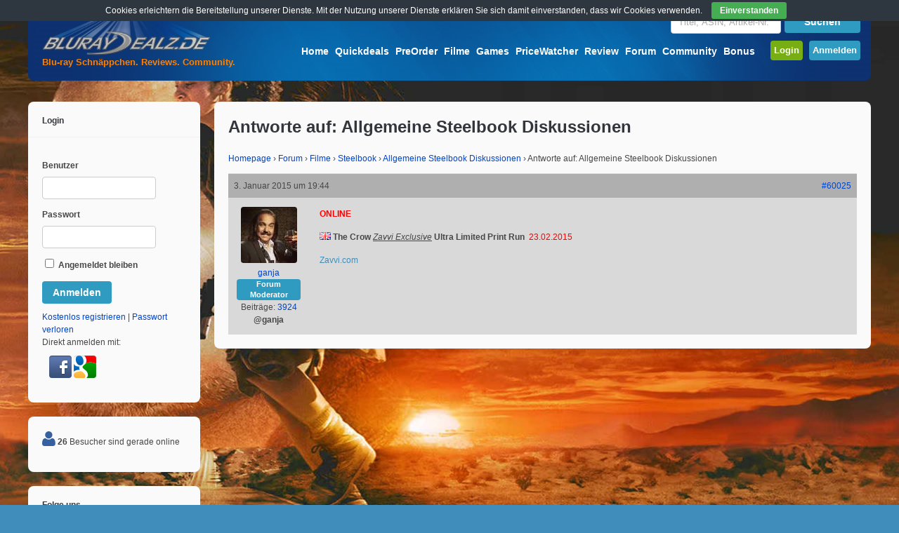

--- FILE ---
content_type: text/html; charset=UTF-8
request_url: https://www.bluray-dealz.de/forum/reply/antworte-auf-allgemeine-steelbook-diskussionen-129/
body_size: 17415
content:
<!DOCTYPE html>
<!--[if !IE]><!-->
<html lang="de-DE" class="no-js">
<!--<![endif]-->
<!--[if IE 9]>
<html xmlns="http://www.w3.org/1999/xhtml" lang="de-DE" class="no-js ie9">
<![endif]-->
<head>
<meta charset="UTF-8">
	<meta name="viewport" content="width=device-width, initial-scale=1">
<link rel="profile" href="http://gmpg.org/xfn/11" />
<link rel="pingback" href="https://www.bluray-dealz.de/xmlrpc.php" />
<title>Antworte auf: Allgemeine Steelbook Diskussionen &#8211; Bluray-Dealz.de</title>
            <script type="text/javascript" id="wpuf-language-script">
                var error_str_obj = {
                    'required' : 'is required',
                    'mismatch' : 'does not match',
                    'validation' : 'is not valid'
                }
            </script>
            <link rel="alternate" type="application/rss+xml" title="Bluray-Dealz.de &raquo; Feed" href="https://www.bluray-dealz.de/feed/" />
<link rel="alternate" type="application/rss+xml" title="Bluray-Dealz.de &raquo; Kommentar-Feed" href="https://www.bluray-dealz.de/comments/feed/" />
		<script type="text/javascript">
			window._wpemojiSettings = {"baseUrl":"https:\/\/s.w.org\/images\/core\/emoji\/72x72\/","ext":".png","source":{"concatemoji":"https:\/\/www.bluray-dealz.de\/wp-includes\/js\/wp-emoji-release.min.js?ver=80a2e7db5d23a9e6c5a22ed21f96265f"}};
			!function(e,n,t){var a;function i(e){var t=n.createElement("canvas"),a=t.getContext&&t.getContext("2d"),i=String.fromCharCode;return!(!a||!a.fillText)&&(a.textBaseline="top",a.font="600 32px Arial","flag"===e?(a.fillText(i(55356,56806,55356,56826),0,0),3e3<t.toDataURL().length):"diversity"===e?(a.fillText(i(55356,57221),0,0),t=a.getImageData(16,16,1,1).data,a.fillText(i(55356,57221,55356,57343),0,0),(t=a.getImageData(16,16,1,1).data)[0],t[1],t[2],t[3],!0):("simple"===e?a.fillText(i(55357,56835),0,0):a.fillText(i(55356,57135),0,0),0!==a.getImageData(16,16,1,1).data[0]))}function o(e){var t=n.createElement("script");t.src=e,t.type="text/javascript",n.getElementsByTagName("head")[0].appendChild(t)}t.supports={simple:i("simple"),flag:i("flag"),unicode8:i("unicode8"),diversity:i("diversity")},t.DOMReady=!1,t.readyCallback=function(){t.DOMReady=!0},t.supports.simple&&t.supports.flag&&t.supports.unicode8&&t.supports.diversity||(a=function(){t.readyCallback()},n.addEventListener?(n.addEventListener("DOMContentLoaded",a,!1),e.addEventListener("load",a,!1)):(e.attachEvent("onload",a),n.attachEvent("onreadystatechange",function(){"complete"===n.readyState&&t.readyCallback()})),(a=t.source||{}).concatemoji?o(a.concatemoji):a.wpemoji&&a.twemoji&&(o(a.twemoji),o(a.wpemoji)))}(window,document,window._wpemojiSettings);
		</script>
		<style type="text/css">
img.wp-smiley,
img.emoji {
	display: inline !important;
	border: none !important;
	box-shadow: none !important;
	height: 1em !important;
	width: 1em !important;
	margin: 0 .07em !important;
	vertical-align: -0.1em !important;
	background: none !important;
	padding: 0 !important;
}
</style>
<link rel='stylesheet' id='bbp-default-css'  href='https://www.bluray-dealz.de/wp-content/plugins/bbpress/templates/default/css/bbpress.css?ver=2.5.11-6121' type='text/css' media='screen' />
<link rel='stylesheet' id='bp-legacy-css-css'  href='https://www.bluray-dealz.de/wp-content/plugins/buddypress/bp-templates/bp-legacy/css/buddypress.min.css?ver=2.7.4' type='text/css' media='screen' />
<link rel='stylesheet' id='contact-form-7-css'  href='https://www.bluray-dealz.de/wp-content/plugins/contact-form-7/includes/css/styles.css?ver=4.5.1' type='text/css' media='all' />
<link rel='stylesheet' id='cookie-bar-css-css'  href='https://www.bluray-dealz.de/wp-content/plugins/cookie-bar/css/cookie-bar.css?ver=80a2e7db5d23a9e6c5a22ed21f96265f' type='text/css' media='all' />
<link rel='stylesheet' id='wsl-widget-css'  href='https://www.bluray-dealz.de/wp-content/plugins/wordpress-social-login/assets/css/style.css?ver=80a2e7db5d23a9e6c5a22ed21f96265f' type='text/css' media='all' />
<link rel='stylesheet' id='wp-polls-css'  href='https://www.bluray-dealz.de/wp-content/plugins/wp-polls/polls-css.css?ver=2.73.7' type='text/css' media='all' />
<style id='wp-polls-inline-css' type='text/css'>
.wp-polls .pollbar {
	margin: 1px;
	font-size: 6px;
	line-height: 8px;
	height: 8px;
	background-image: url('https://www.bluray-dealz.de/wp-content/plugins/wp-polls/images/default/pollbg.gif');
	border: 1px solid #c8c8c8;
}

</style>
<link rel='stylesheet' id='wp-postratings-css'  href='https://www.bluray-dealz.de/wp-content/plugins/wp-postratings/postratings-css.css?ver=1.84' type='text/css' media='all' />
<link rel='stylesheet' id='wpuf-css-css'  href='https://www.bluray-dealz.de/wp-content/plugins/wp-user-frontend/assets/css/frontend-forms.css?ver=80a2e7db5d23a9e6c5a22ed21f96265f' type='text/css' media='all' />
<link rel='stylesheet' id='gp-parent-style-css'  href='https://www.bluray-dealz.de/wp-content/themes/buddy/style.css?ver=80a2e7db5d23a9e6c5a22ed21f96265f' type='text/css' media='all' />
<link rel='stylesheet' id='gp-bp-css'  href='https://www.bluray-dealz.de/wp-content/themes/buddy/lib/css/bp.css?ver=80a2e7db5d23a9e6c5a22ed21f96265f' type='text/css' media='all' />
<link rel='stylesheet' id='gp-bbp-css'  href='https://www.bluray-dealz.de/wp-content/themes/buddy/lib/css/bbpress.css?ver=80a2e7db5d23a9e6c5a22ed21f96265f' type='text/css' media='all' />
<link rel='stylesheet' id='gp-style-css'  href='https://www.bluray-dealz.de/wp-content/themes/buddy-child/style.css?ver=80a2e7db5d23a9e6c5a22ed21f96265f' type='text/css' media='all' />
<link rel='stylesheet' id='gp-font-awesome-css'  href='https://www.bluray-dealz.de/wp-content/themes/buddy/lib/fonts/font-awesome/css/font-awesome.min.css?ver=80a2e7db5d23a9e6c5a22ed21f96265f' type='text/css' media='all' />
<link rel='stylesheet' id='gp-prettyphoto-css'  href='https://www.bluray-dealz.de/wp-content/themes/buddy/lib/scripts/prettyPhoto/css/prettyPhoto.css?ver=80a2e7db5d23a9e6c5a22ed21f96265f' type='text/css' media='all' />
<link rel='stylesheet' id='d4p-bbtools-css'  href='https://www.bluray-dealz.de/wp-content/plugins/gd-bbpress-tools/css/gd-bbpress-tools.css?ver=1.9.3_b2155_free' type='text/css' media='all' />
<link rel='stylesheet' id='mycred-widget-css'  href='https://www.bluray-dealz.de/wp-content/plugins/mycred/assets/css/widget.css?ver=1.6.8.1' type='text/css' media='all' />
<link rel='stylesheet' id='tablepress-default-css'  href='https://www.bluray-dealz.de/wp-content/plugins/tablepress/css/default.min.css?ver=1.7' type='text/css' media='all' />
<link rel='stylesheet' id='addtoany-css'  href='https://www.bluray-dealz.de/wp-content/plugins/add-to-any/addtoany.min.css?ver=1.15' type='text/css' media='all' />
<script type='text/javascript' src='https://www.bluray-dealz.de/wp-includes/js/jquery/jquery.js?ver=1.11.3'></script>
<script type='text/javascript' src='https://www.bluray-dealz.de/wp-includes/js/jquery/jquery-migrate.min.js?ver=1.2.1'></script>
<script type='text/javascript' src='https://www.bluray-dealz.de/wp-content/plugins/add-to-any/addtoany.min.js?ver=1.1'></script>
<script type='text/javascript'>
/* <![CDATA[ */
var BP_Confirm = {"are_you_sure":"Bist du dir sicher?"};
/* ]]> */
</script>
<script type='text/javascript' src='https://www.bluray-dealz.de/wp-content/plugins/buddypress/bp-core/js/confirm.min.js?ver=2.7.4'></script>
<script type='text/javascript' src='https://www.bluray-dealz.de/wp-content/plugins/buddypress/bp-core/js/widget-members.min.js?ver=2.7.4'></script>
<script type='text/javascript' src='https://www.bluray-dealz.de/wp-content/plugins/buddypress/bp-core/js/jquery-query.min.js?ver=2.7.4'></script>
<script type='text/javascript' src='https://www.bluray-dealz.de/wp-content/plugins/buddypress/bp-core/js/vendor/jquery-cookie.min.js?ver=2.7.4'></script>
<script type='text/javascript' src='https://www.bluray-dealz.de/wp-content/plugins/buddypress/bp-core/js/vendor/jquery-scroll-to.min.js?ver=2.7.4'></script>
<script type='text/javascript'>
/* <![CDATA[ */
var BP_DTheme = {"accepted":"Angenommen","close":"Schlie\u00dfen","comments":"Kommentare","leave_group_confirm":"Wollen Sie diese Gruppe wirklich verlassen?","mark_as_fav":"Favorisieren","my_favs":"Meine Favoriten","rejected":"Abgelehnt","remove_fav":"Aus den Favoriten entfernen","show_all":"Alle anzeigen","show_all_comments":"Zeige alle Kommentare f\u00fcr diesen Thread","show_x_comments":"Alle %d Kommentare anzeigen","unsaved_changes":"Dein Profil enth\u00e4lt nicht gespeicherte \u00c4nderungen. Wenn du die Seite verl\u00e4sst, gehen alle \u00c4nderungen verloren.","view":"Zeigen"};
/* ]]> */
</script>
<script type='text/javascript' src='https://www.bluray-dealz.de/wp-content/plugins/buddypress/bp-templates/bp-legacy/js/buddypress.min.js?ver=2.7.4'></script>
<script type='text/javascript' src='https://www.bluray-dealz.de/wp-content/plugins/cookie-bar/js/cookie-bar.js?ver=1768832991'></script>
<script type='text/javascript' src='https://www.bluray-dealz.de/wp-content/plugins/wp-user-frontend/assets/js/frontend-form.js?ver=80a2e7db5d23a9e6c5a22ed21f96265f'></script>
<link rel='https://api.w.org/' href='https://www.bluray-dealz.de/wp-json/' />
<link rel="EditURI" type="application/rsd+xml" title="RSD" href="https://www.bluray-dealz.de/xmlrpc.php?rsd" />
<link rel="wlwmanifest" type="application/wlwmanifest+xml" href="https://www.bluray-dealz.de/wp-includes/wlwmanifest.xml" /> 

<link rel="canonical" href="https://www.bluray-dealz.de/forum/reply/antworte-auf-allgemeine-steelbook-diskussionen-129/" />
<link rel='shortlink' href='https://www.bluray-dealz.de/?p=60025' />
<link rel="alternate" type="application/json+oembed" href="https://www.bluray-dealz.de/wp-json/oembed/1.0/embed?url=https%3A%2F%2Fwww.bluray-dealz.de%2Fforum%2Freply%2Fantworte-auf-allgemeine-steelbook-diskussionen-129%2F" />
<link rel="alternate" type="text/xml+oembed" href="https://www.bluray-dealz.de/wp-json/oembed/1.0/embed?url=https%3A%2F%2Fwww.bluray-dealz.de%2Fforum%2Freply%2Fantworte-auf-allgemeine-steelbook-diskussionen-129%2F&#038;format=xml" />

<script data-cfasync="false">
window.a2a_config=window.a2a_config||{};a2a_config.callbacks=[];a2a_config.overlays=[];a2a_config.templates={};a2a_localize = {
	Share: "Empfehlen",
	Save: "Speichern",
	Subscribe: "Abonnieren",
	Email: "Email",
	Bookmark: "Bookmark",
	ShowAll: "zeige alle",
	ShowLess: "Zeige weniger",
	FindServices: "Finden Dienstleistung(en)",
	FindAnyServiceToAddTo: "Um weitere Dienste ergänzen",
	PoweredBy: "Powered by",
	ShareViaEmail: "Share via email",
	SubscribeViaEmail: "Subscribe via email",
	BookmarkInYourBrowser: "Seite den Bookmarks hinzufügen",
	BookmarkInstructions: "Press Ctrl+D or \u2318+D to bookmark this page",
	AddToYourFavorites: "Zu Ihren Favoriten hinzufügen",
	SendFromWebOrProgram: "Send from any email address or email program",
	EmailProgram: "Email program",
	More: "More&#8230;",
	ThanksForSharing: "Thanks for sharing!",
	ThanksForFollowing: "Thanks for following!"
};

var a2a_config = a2a_config || {};
a2a_config.track_links = 'googl';

a2a_config.templates = {
    email: {
        subject: "Als Tipp für dich: ${title}",
        body: "Schau dir das mal an: \n${title}\n${link}"
    }
};
(function(d,s,a,b){a=d.createElement(s);b=d.getElementsByTagName(s)[0];a.async=1;a.src="https://static.addtoany.com/menu/page.js";b.parentNode.insertBefore(a,b);})(document,"script");
</script>
<script type="text/javascript">
            /* <![CDATA[ */
            var gdbbPressToolsInit = {
                quote_method: "bbcode",
                quote_wrote: "schrieb",
                bbpress_version: 25,
                wp_version: 44,
                wp_editor: 1            };
            /* ]]> */
        </script>
	<script type="text/javascript">var ajaxurl = 'https://www.bluray-dealz.de/wp-admin/admin-ajax.php';</script>

<meta property="og:image" content="https://www.bluray-dealz.de/wp-content/uploads/images/bluraydealz_ogi.jpg" /><style>body, input, textarea, select, #sidebar .menu li .menu-subtitle {color: #474747;}a, .ui-tabs .ui-tabs-nav li.ui-tabs-active a, .ui-tabs .ui-tabs-nav li.ui-state-disabled a, .ui-tabs .ui-tabs-nav li.ui-state-processing a, .ui-tabs .ui-tabs-nav li.ui-state-hover a {color: #0044cc;}a:hover {color: #ff8000;} . padder, .widget, #footer, body.activity-permalink .activity-list {background-color: #fafafa;} . widget .widgettitle, .sc-divider, .author-info, .separate > div, .joint > div {border-color:#afafaf;}input, textarea, input[type="password"], .ui-tabs .ui-tabs-nav li.ui-tabs-active, .sc-tab-panel, #content .widget[class*="widget_bp_"] h3 {background-color: #fafafa; border-color: #fafafa;}#header {background-color: #0d306f;}/* Header */
#header {
    background-image: url("/wp-content/themes/buddy-child/images/glass-blue-buddy.jpg");
    background-repeat: no-repeat;
}

.signup-button {
  padding: 5px;
}

.login-button {
  padding: 5px;
}

#nav .menu li a {
    color: #fff;
    font-size: 14px;
    font-weight: bold;
    margin-top: 20px;
    padding-bottom: 10px;
    padding-left: 2px;
    padding-right: 2px;
    padding-top: 10px;
}

#bdz-preorder-count {
    border-radius: 4px;
    position: relative;
    top: -7px;
    font-size: 10px;
    background-color: #FF0000;
    padding: 0px 2px;
}

#bdz-quickdeals-count {
    border-radius: 4px;
    position: relative;
    top: -7px;
    font-size: 10px;
    background-color: #FF0000;
    padding: 0px 2px;
}

/* Search */
#top-search {
    width: 270px;
    float: right;
    margin-left: 10px;
    margin-bottom: 10px;
} 

/* Slogan*/
#top-title{
    color: #FF8000;
    font-weight: bold;
    position: absolute;
    top: 80px;
    left: 5px;
    margin-left: 15px;
} 

/* Content */

body {
    font-family: Arial,"Helvetica Neue",Helvetica,sans-serif;
    font-weight: normal;
    line-height: 150%;
}

.post-text h2 a {
    font-size: 18px;
    color: #33363C;
}

.post-text h2 a:hover {
    color: #ff8000;
}

.gp-post-meta {
    font-weight: normal;
}

.post-loop {
    border-bottom: 1px solid #afafaf;
    margin-top: 0px;
    padding-bottom: 30px;
}

input, textarea, input[type="password"] {
    background: none repeat scroll 0% 0% #FFFFFF;
    border: 1px solid #cccccc;
}
input:focus, textarea:focus, input[type="password"]:focus {
    border-color: #afafaf;
}

hr {
    background: none repeat scroll 0% 0% #afafaf;
}

td {
    vertical-align: middle;
}

.bdz-sticky {
    border-radius: 4px;
    background-color: #F2DEDE;
    border: 1px solid #EBCCD1;
    padding: 5px; 
}

img.wp-smiley,
img.emoji {
height: 1.5em!important; 
max-height: 1.5em!important;
width: 1.5em!important;
}

/* Textboxs and toogle */
.notify {
    font-weight: normal;
}

.notify-success {
    color: #3C763D;
    background-color: #DFF0D8;
    border: solid 1px #D6E9C6;
}
/*approved*/

.notify-error {
    color: #A94442;
    background-color: #F2DEDE;
    border: solid 1px #EBCCD1;
}
/*alert*/

.notify-default {
    color: #8A6D3B;
    background-color: #FCF8E3;
    border: solid 1px #FAEBCC;
}
/*note*/

.notify-help {
	color: #31708F;
    background-color: #D9EDF7;
    border: solid 1px #BCE8F1;
}
/*notice*/

.notify-warning {
    color: #333;
    background-color: #D0D0D0;
    border: solid 1px #afafaf;
}
/*media*/

h3.toggle {
    font-size: 14px;
}

h3.toggle a {
    color: #474747;
}

.toggle-box {
    border: 1px solid #afafaf;
    border-radius: 5px;
    padding: 20px;
}

/* Widgets */
.sidebar .widget li a {
    color: #474747;
    font-weight: normal;
}

.sidebar .widget li a:hover {
    background-color: #E3E3E3;
} 

.sidebar .widget .bdzhotdealflame {
    width: 18px;
	height: 22px;
} 

#sidebar-top-deals li:before {
    content: "\f138   ";
    font-family: FontAwesome;
    font-size: 14px;
    color: #ff8000; 
}

.sidebar .widget .avatar-14 {
    width: 40px;
    height: 40px;
    float: left;
    margin-right: 5px;
}

/* Comments */
.comment_container {
    border: 1px solid #afafaf;
    border-radius: 5px;
    padding: 20px;
}
#comments {
    border-top: 1px solid #afafaf;
}
#comments ol.commentlist li .avatar {
    padding: 10px;
    width: 60px;
}

/* New Post Marking */
.nonewpostmarking {
    display: none;
}

.newpostmarking {
    font-size: 14px;
    background-color: red;
    color: white;
    padding: 2px;
}

/* WP User Frontend */
.bbcodebutton {
    border: 1px solid #E3E3E3;
    border-radius: 2px;
    padding: 3px 5px;
}

.bbcodebutton:hover {
    background-color: #E3E3E3;
}

ul.wpuf-form li .wpuf-fields {
    width: 100%;
}

ul.wpuf-form li .wpuf-fields textarea {
    height: auto;
}

/* Update Excerpt */
.update-excerpt {
    float: left;
    width: 65%;
        /*margin-left: 150px;*/
    border-left: 5px solid red;
    padding: 3px 5px;
}

/* Slider */
.flex-control-nav {
    bottom: 0px;
    /*display: none;*/
}
.flex-control-nav li a {
    width: 5px;
    height: 5px;
}
.flexslider.aligncenter {
    margin: 0px auto !important;
    float: none;
    padding: 15px 15px 0px 15px;
}

#sliderpost .post-loop {
    border-bottom: 0px;
}

#sliderpost .post-header {
    margin: 0 0 5px 0;
}

#sliderpost .post-loop {
    padding-bottom: 15px;
}

#bdz-top-deals-col0 {
    width: 130px; 
    float: left;
   text-align: center;
}

#bdz-top-deals-col1 {
    width: 235px; 
    float: left;
    padding-right: 10px;
}

#bdz-top-deals-col2 {
    width: 235px; 
    float: left;
    padding-right: 10px;
}

#bdz-top-deals-col3 {
    width: 235px; 
    float: left;
    padding-right: 10px;
}

#bdz-top-deals-col4 {
}

.spacing-small.gp-blog-wrapper section {
    margin-bottom: 0px;
}

#copyright {
    color: #FFFFFF;
}
/**** iPad ****/

@media only screen and (min-width: 768px) and (max-width: 959px) {
    #bdz-top-deals-col3 {
       display: none;
    }
    #bdz-top-deals-col4 {
       display: none;
    }
}

/**** iPhone ****/

@media only screen and (max-width: 767px) {
	/* Post Thumbnail */
	.post-thumbnail,
	.post-thumbnail img {
	    /*width: 100%; Mod BDz.de mobile images smaller*/
	    max-width: 90px;
	}
       .post-thumbnail.wrap {
            margin: 0px 20px 10px 0px;
       }
      #top-search {
        width: 210px;
      }
     table.fullcalendar .eventful ul {
       display: none;
     }

    #bdz-top-deals-col0 {
       display: none;
    }

    #bdz-top-deals-col2 {
       display: none;
    }
    #bdz-top-deals-col3 {
       display: none;
    }
    #bdz-top-deals-col4 {
       display: none;
    }

}

/* sprites */
.sprite-index { text-decoration: none; display: inline-block; background: url("/wp-content/uploads/images/sprite-index.png") no-repeat top left;}
.sprite-RSS64{ background-position: 0 0; width: 35px; height: 35px; } 
.sprite-blog-suche{ background-position: 0 -85px; width: 80px; height: 15px; } 
.sprite-blog_button1{ background-position: 0 -150px; width: 80px; height: 15px; } 
.sprite-facebook{ background-position: 0 -215px; width: 260px; height: 28px; } 
.sprite-gb_flag_tall{ background-position: 0 -294px; width: 20px; height: 18px; } 
.sprite-ger_flag_tall{ background-position: 0 -369px; width: 20px; height: 18px; } 
.sprite-icon-help{ background-position: 0 -443px; width: 20px; height: 20px; } 
.sprite-imdb-logo{ background-position: 0 -513px; width: 27px; height: 13px; } 
.sprite-neu{ background-position: 0 -576px; width: 23px; height: 13px; } 
.sprite-ofdb{ background-position: 0 -639px; width: 32px; height: 16px; } 
.sprite-tipp{ background-position: 0 -705px; width: 26px; height: 13px; } 
.sprite-twitter64{ background-position: 0 -768px; width: 35px; height: 35px; } 
.sprite-youtube-button{ background-position: 0 -853px; width: 33px; height: 33px; }

/* bbpress Standard Mobile Landscape
-------------------------------------------------------------- */
@media only screen and (max-width: 480px) {
	#bbpress-forums div.bbp-reply-author img.avatar {
		position: absolute;
		top: 5px;
		left: 0;
		width: 60px;
		height: auto;
        margin: 10px;
        float: left;
	}
	.bbp-forum-topic-count {
	    display: none;
	}
}

#bbpress-forums li.bbp-header {
    background-image: linear-gradient(to bottom, rgb(88, 88, 88) 0%, rgb(38, 40, 45) 100%); 
    filter: progid:DXImageTransform.Microsoft.gradient( startColorstr='#585858', endColorstr='#26282D',GradientType=0 ); /* IE6-9 */ 
    color: #FFFFFF;
}

#bbpress-forums .bbp-forums-list li {
    display: block;
    font-size: 12px;
}

#bbpress-forums div.bbp-reply-header {
    background-color: #afafaf;
}

#bbpress-forums #subscription-toggle {
    margin-left: 2px;
}

#bbpress-forums .bbp-body {
    background-color: #EEE;
}

#content #bbpress-forums div.even, #content #bbpress-forums ul.even{
    background: none repeat scroll 0% 0% #d9d9d9;
}

#content #bbpress-forums div.odd, #content #bbpress-forums ul.odd {
    background: none repeat scroll 0% 0% #EEE;
}

#bbpress-forums div.bbp-topic-content a, #bbpress-forums div.bbp-reply-content a {
    color: #408DBB;
}

.d4pbbc-quote {
    border: 1px solid #afafaf;
    border-radius: 5px;
    padding: 20px;
    font-size: 12px;
    font-style: italic;
}

#bbpress-forums .bbp-reply-ip {
    display: none;
}

#bbpress-forums .status-closed, #bbpress-forums .status-closed a {
     color: #000 !important;
}

#bbpress-forums .quicktags-toolbar input[value="u"] {
    text-decoration: underline;
}
#bbpress-forums .quicktags-toolbar input[value="color"] {
    color: red;
}

.bbp-forum-header a.bbp-forum-permalink, .bbp-topic-header a.bbp-topic-permalink, .bbp-reply-header a.bbp-reply-permalink {
    color: #0044cc;
}

/*Forum fix*/
.gp-theme #bbpress-forums .bbp-template-notice.info {
    display: block;
}

.gp-theme #bbpress-forums .bbp-forums > .bbp-header, .gp-theme #bbpress-forums .bbp-forums > .bbp-footer {
    display: block;
}

.gp-theme #bbpress-forums div.bbp-forum-author .bbp-author-role, .gp-theme #bbpress-forums div.bbp-topic-author .bbp-author-role, .gp-theme #bbpress-forums div.bbp-reply-author .bbp-author-role {
    line-height: 15px;
}

.gp-theme #bbpress-forums .bbp-topics .bbp-topic-permalink {
    font-size: 13px;
}

.gp-theme.forum #bbpress-forums .bbp-forums .bbp-forum-info > .bbp-forum-title {
    font-size: 13px;
    font-weight: bold;
}

.bbp-forum-title {
    font-size: 13px;
    font-weight: bold;
}

.gp-theme #bbpress-forums .bbp-forums-list, .gp-theme #bbpress-forums .bbp-forums .bbp-body .bbp-forum-info {
    width: 55%;
}

.gp-theme #bbpress-forums li.bbp-body ul.forum {
    padding: 10px;
}
#bbpress-forums p.bbp-topic-meta img.avatar, #bbpress-forums div.bbp-template-notice img.avatar {
    display: none !important;
}

.gp-theme #bbpress-forums div.bbp-reply-header {
    background-color: #afafaf;
}

span.bbp-admin-links a {
    color: #33363c;
}

/* compatibility */
#bbpress-forums .bbcode_quote {
    border: 1px solid #afafaf;
    border-radius: 5px;
    padding: 20px;
    margin-bottom: 15px;
}

.gp-theme #buddypress div#item-header #item-header-avatar img.avatar {
    border-radius: 100%;
    width: 130px;
    height: 130px;
}

.gp-theme .widget .bbp-author-avatar {
    display: inline;
}

.gp-theme .widget_display_replies ul li div, .gp-theme .widget_display_topics ul li div {
    font-size: 11px;
    line-height: 1;
    margin-top: 8px;
    padding: 4px 8px;
    background-color: #E4ECF1;
    color: #6595AF;
    border-radius: 4px;
    opacity: 1;
	display: inline-block;
}

.gp-theme .widget_display_forums li, .gp-theme .widget_display_topics li, .gp-theme .widget_display_replies li {
    font-size: 12px;
}

.gp-theme .widget .bbp-forum-title, .gp-theme .widget bbp-reply-topic-title {
    font-size: 12px;
}

.padder, #container #content {
    background: #fafafa;
}

.widget {
    background: #fafafa;
}

#footer {
    background: #fafafa;
}

.gp-theme #buddypress .dir-search input[type=search], .gp-theme #buddypress .dir-search input[type=text], .gp-theme #buddypress .groups-members-search input[type=search], .gp-theme #buddypress .groups-members-search input[type=text], .gp-theme #buddypress .standard-form input[type=color], .gp-theme #buddypress .standard-form input[type=date], .gp-theme #buddypress .standard-form input[type=datetime-local], .gp-theme #buddypress .standard-form input[type=datetime], .gp-theme #buddypress .standard-form input[type=email], .gp-theme #buddypress .standard-form input[type=month], .gp-theme #buddypress .standard-form input[type=number], .gp-theme #buddypress .standard-form input[type=password], .gp-theme #buddypress .standard-form input[type=range], .gp-theme #buddypress .standard-form input[type=search], .gp-theme #buddypress .standard-form input[type=tel], .gp-theme #buddypress .standard-form input[type=text], .gp-theme #buddypress .standard-form input[type=time], .gp-theme #buddypress .standard-form input[type=url], .gp-theme #buddypress .standard-form input[type=week], .gp-theme #buddypress .standard-form select, .gp-theme #buddypress .standard-form textarea {
    background: none repeat scroll 0% 0% #FFFFFF !important;
    border: 1px solid #cccccc !important;
}

#comments .commentlist li .gp-comment-meta {
    font-weight: normal;
}

ul.page-numbers, ul.page-numbers li, ul.page-numbers > span, ul.page-numbers > a {
    display: inline-block;
    margin: 0 2px !important;
    padding: 0;
    list-style: none;
}

.notify-warning {
    color: #333;
    background-color: #EBD3FF;
    border: solid 1px #E5C1FF;
}

/* release calendar */
table.em-calendar td.eventless-today, table.em-calendar td.eventful-today {
    background-color: #DFF0D8;
}
table.fullcalendar td, table.em-calendar td {
    border: 1px solid #8DAED9;
}
table.fullcalendar .days-names, table.em-calendar .days-names {
   font-weight: bold;
   background-color: #A5BFE1;
}
table.fullcalendar .month_name {
   text-align: center;
}
table.em-calendar td.eventful a, table.em-calendar td.eventful-today a {
    color: #04C;
}
table.em-calendar td.eventful a:hover, table.em-calendar td.eventful-today a:hover {
    color: #ff8000;
}

/* YARPP */
.yarpp-related a {
    font-weight: normal !important;
}

.aiowps-site-lockout-msg {
    font-size: 16px; 
}</style><script>
var bdzad_location="none";
function changeBG() {
	var image=Math.floor((Math.random()*7)+1);
        //image=7;
	switch (image)
	{
		case 1:
		  jQuery('body').css('background-image', 'url(/wp-content/uploads/2025/10/fantastic-4.jpg)');
		  bdzad_location="https://www.amazon.de/dp/B0FS7C2FYZ/?tag=amag-21";
		  break;
		case 2:
		  jQuery('body').css('background-image', 'url(/wp-content/uploads/2025/10/f1-movie.jpg)');
		  bdzad_location="https://www.amazon.de/dp/B0FRDS3BSH?tag=amag-21";
		  break;		
		case 3:
		  jQuery('body').css('background-image', 'url(/wp-content/uploads/2025/10/Kanu-Manitu.jpg)');
		  bdzad_location="https://www.amazon.de/dp/B0FM4XD3TV/?tag=amag-21";
		  break;		
		case 4:
		  jQuery('body').css('background-image', 'url(/wp-content/uploads/2025/10/one-battle-after-another.jpg)');
		  bdzad_location="https://www.amazon.de/dp/B0FSJYKQHD/?tag=amag-21";
		  break;	
		case 5:
		  jQuery('body').css('background-image', 'url(/wp-content/uploads/2025/10/MI-final.jpg)');
		  bdzad_location="https://www.amazon.de/Mission-Impossible-Final-Reckoning-Blu-ray/dp/B0F8ZQQYNQ/?tag=amag-21";
		  break;	
		case 6:
		  jQuery('body').css('background-image', 'url(/wp-content/uploads/2025/10/naked-gun.jpg)');
		  bdzad_location="https://www.amazon.de/dp/B0FKFMW97Z/?tag=amag-21";
		  break;
		case 7:
		  jQuery('body').css('background-image', 'url(/wp-content/uploads/2025/10/jurassic-park-rebirth.jpg)');
		  bdzad_location="https://www.amazon.de/dp/B0FFYKFWXL/?tag=amag-21";
		  break;
		default:
			return;
	}
	jQuery('body').css('background-attachment', 'fixed');	
	jQuery('body').css('background-repeat', 'no-repeat');
	jQuery('body').css('background-position', 'top center');
	jQuery('body').css('background-size', 'cover');

}
jQuery(document).ready(function(){
	if (jQuery(window).width() > 1200) {
		changeBG();
		jQuery('body').bind('click', function (evt) {
			if(evt.target == jQuery('body')[0] && bdzad_location !== "none") {
			  window.open(bdzad_location);
			}
		});
	}
});
</script>	<style type="text/css">.recentcomments a{display:inline !important;padding:0 !important;margin:0 !important;}</style>
<style type="text/css" id="custom-background-css">
body.custom-background { background-color: #408dbb; }
</style>
<link rel="icon" href="https://www.bluray-dealz.de/wp-content/uploads/2015/11/cropped-favicon3-32x32.png" sizes="32x32" />
<link rel="icon" href="https://www.bluray-dealz.de/wp-content/uploads/2015/11/cropped-favicon3-192x192.png" sizes="192x192" />
<link rel="apple-touch-icon-precomposed" href="https://www.bluray-dealz.de/wp-content/uploads/2015/11/cropped-favicon3-180x180.png" />
<meta name="msapplication-TileImage" content="https://www.bluray-dealz.de/wp-content/uploads/2015/11/cropped-favicon3-270x270.png" />
</head>

<body class="reply bbpress custom-background bp-wrapper gp-theme sb-left gp-relative-header gp-back-to-top gp-lightbox-group gp-profile-disabled gp-has-title gp-responsive no-js" itemscope itemtype="http://schema.org/WebPage">


	<div id="page-wrapper">

		<header id="header" itemscope itemtype="http://schema.org/WPHeader">

			<div id="logo" style=" margin-top: -10px; margin-bottom: 20px;">

				<a href="https://www.bluray-dealz.de/" title="Bluray-Dealz.de">
					<img src="/wp-content/uploads/images/logo_350.png" width="250" height="25" alt="Bluray-Dealz.de" />
				</a>
			
			</div>
			<!-- Mod BDz.de add top slogan -->	
			<span id="top-title">Blu-ray Schn&#228;ppchen. Reviews. Community.</span>			
			<!-- END LOGO -->	
            <!-- Mod BDz.de add top search -->			
			<div id="top-search">
			
<form method="get" id="searchform" action="https://www.bluray-dealz.de/">

	<input type="text" name="s" id="searchbar" value="" placeholder="Titel, ASIN, Artikel-Nr." /><input type="submit" id="searchsubmit" value="Suchen" />
	
		

</form>			</div>	
			
			<nav id="nav" itemscope itemtype="http://schema.org/SiteNavigationElement">		

									<ul id="menu-main-menu" class="menu"><li id="menu-item-18839" class="menu-item menu-item-type-custom menu-item-object-custom menu-item-has-children menu-item-18839"><a title="Startseite" href="/">Home</a>
<ul class="sub-menu">
	<li id="menu-item-52368" class="menu-item menu-item-type-post_type menu-item-object-page menu-item-52368"><a href="https://www.bluray-dealz.de/melden/">Deal Melden</a></li>
	<li id="menu-item-25047" class="menu-item menu-item-type-taxonomy menu-item-object-category menu-item-25047"><a href="https://www.bluray-dealz.de/category/news/">News</a></li>
	<li id="menu-item-36215" class="menu-item menu-item-type-taxonomy menu-item-object-category menu-item-36215"><a href="https://www.bluray-dealz.de/category/gutschein/">Gutschein</a></li>
	<li id="menu-item-63324" class="menu-item menu-item-type-taxonomy menu-item-object-category menu-item-63324"><a href="https://www.bluray-dealz.de/category/allgemein/">Allgemein</a></li>
	<li id="menu-item-25045" class="menu-item menu-item-type-taxonomy menu-item-object-category menu-item-25045"><a href="https://www.bluray-dealz.de/category/gewinnspiele/">Gewinnspiele</a></li>
	<li id="menu-item-37835" class="menu-item menu-item-type-taxonomy menu-item-object-category menu-item-37835"><a href="https://www.bluray-dealz.de/category/vorbestellung/">Vorbestellung</a></li>
	<li id="menu-item-63325" class="menu-item menu-item-type-taxonomy menu-item-object-category menu-item-63325"><a href="https://www.bluray-dealz.de/category/elektronik/">Elektronik</a></li>
	<li id="menu-item-63326" class="menu-item menu-item-type-taxonomy menu-item-object-category menu-item-63326"><a href="https://www.bluray-dealz.de/category/musik/">Musik</a></li>
	<li id="menu-item-38654" class="menu-item menu-item-type-post_type menu-item-object-page menu-item-38654"><a href="https://www.bluray-dealz.de/kontakt/">Kontakt</a></li>
</ul>
</li>
<li id="menu-item-107112" class="menu-item menu-item-type-post_type menu-item-object-page menu-item-107112"><a title="Keine Angebote mehr verpassen &#8211; Sofort auf Deals zugreifen" href="https://www.bluray-dealz.de/quickdeals/">Quickdeals</a></li>
<li id="menu-item-64725" class="menu-item menu-item-type-post_type menu-item-object-page menu-item-64725"><a title="Vorbestellungen" href="https://www.bluray-dealz.de/preorder/">PreOrder</a></li>
<li id="menu-item-19559" class="menu-item menu-item-type-taxonomy menu-item-object-category menu-item-has-children menu-item-19559"><a href="https://www.bluray-dealz.de/category/filme/">Filme</a>
<ul class="sub-menu">
	<li id="menu-item-150577" class="menu-item menu-item-type-taxonomy menu-item-object-category menu-item-150577"><a href="https://www.bluray-dealz.de/category/filme/4k-ultra-hd-blu-ray/">4K Ultra HD Blu-ray</a></li>
	<li id="menu-item-25038" class="menu-item menu-item-type-taxonomy menu-item-object-category menu-item-25038"><a href="https://www.bluray-dealz.de/category/filme/blu-ray/">Blu-ray</a></li>
	<li id="menu-item-24491" class="menu-item menu-item-type-custom menu-item-object-custom menu-item-24491"><a title="3D Angebote" href="/tag/3d/">3D</a></li>
	<li id="menu-item-25039" class="menu-item menu-item-type-taxonomy menu-item-object-category menu-item-25039"><a href="https://www.bluray-dealz.de/category/filme/dvd/">DVD</a></li>
	<li id="menu-item-19219" class="menu-item menu-item-type-custom menu-item-object-custom menu-item-19219"><a href="/tag/serie/">Serien</a></li>
	<li id="menu-item-19783" class="menu-item menu-item-type-custom menu-item-object-custom menu-item-19783"><a href="/tag/steelbook/">Steelbook</a></li>
	<li id="menu-item-252697" class="menu-item menu-item-type-custom menu-item-object-custom menu-item-252697"><a href="/tag/collectors-edition/">Collector’s Edition</a></li>
	<li id="menu-item-83300" class="menu-item menu-item-type-taxonomy menu-item-object-category menu-item-83300"><a href="https://www.bluray-dealz.de/category/filme/videostreaming/">Videostreaming</a></li>
	<li id="menu-item-25194" class="menu-item menu-item-type-custom menu-item-object-custom menu-item-25194"><a title="Import Tonspur Wiki" href="/wiki/">Tonspur</a></li>
</ul>
</li>
<li id="menu-item-25033" class="menu-item menu-item-type-taxonomy menu-item-object-category menu-item-25033"><a href="https://www.bluray-dealz.de/category/games/">Games</a></li>
<li id="menu-item-18844" class="menu-item menu-item-type-post_type menu-item-object-page menu-item-18844"><a title="Alle Preissenkungen für Blu-rays &#038; Games aus Amazon" href="https://www.bluray-dealz.de/amazon-pricewatcher/">PriceWatcher</a></li>
<li id="menu-item-92420" class="menu-item menu-item-type-post_type menu-item-object-page menu-item-has-children menu-item-92420"><a title="Review Übersicht" href="https://www.bluray-dealz.de/reviews/">Review</a>
<ul class="sub-menu">
	<li id="menu-item-48303" class="menu-item menu-item-type-taxonomy menu-item-object-category menu-item-48303"><a href="https://www.bluray-dealz.de/category/review/">Alle Reviews</a></li>
	<li id="menu-item-63551" class="menu-item menu-item-type-custom menu-item-object-custom menu-item-63551"><a href="/forum/topic/neue-reviewer-gesucht/">Neue Reviewer gesucht</a></li>
</ul>
</li>
<li id="menu-item-26744" class="menu-item menu-item-type-custom menu-item-object-custom menu-item-has-children menu-item-26744"><a title="Forum" href="/forum/">Forum</a>
<ul class="sub-menu">
	<li id="menu-item-30767" class="menu-item menu-item-type-custom menu-item-object-custom menu-item-30767"><a title="Usermeldungen" href="/forum/f/community/userdeals/">Userdeals</a></li>
</ul>
</li>
<li id="menu-item-52301" class="menu-item menu-item-type-post_type menu-item-object-page menu-item-has-children menu-item-52301"><a href="https://www.bluray-dealz.de/activity/">Community</a>
<ul class="sub-menu">
	<li id="menu-item-52304" class="menu-item menu-item-type-post_type menu-item-object-page menu-item-52304"><a href="https://www.bluray-dealz.de/kommentare/">Kommentare (die letzten 100)</a></li>
	<li id="menu-item-52302" class="menu-item menu-item-type-post_type menu-item-object-page menu-item-52302"><a href="https://www.bluray-dealz.de/activity/">Neues aus der Community</a></li>
	<li id="menu-item-53657" class="menu-item menu-item-type-post_type menu-item-object-page menu-item-53657"><a href="https://www.bluray-dealz.de/community-funktionen-anleitung/">Community Funktionen &#8211; Anleitung</a></li>
	<li id="menu-item-52303" class="menu-item menu-item-type-post_type menu-item-object-page menu-item-52303"><a href="https://www.bluray-dealz.de/user/">Mitglieder</a></li>
</ul>
</li>
<li id="menu-item-19217" class="menu-item menu-item-type-post_type menu-item-object-page menu-item-has-children menu-item-19217"><a title="Bonusprogramm" href="https://www.bluray-dealz.de/bonusprogramm/">Bonus</a>
<ul class="sub-menu">
	<li id="menu-item-36081" class="menu-item menu-item-type-post_type menu-item-object-page menu-item-36081"><a href="https://www.bluray-dealz.de/bonusprogramm-punkte-einlosen/">Bonusprogramm &#8211; Punkte einlösen</a></li>
</ul>
</li>
</ul>				
											
					<div id="bp-buttons">
				
												
							<a href="http://www.bluray-dealz.de/login" class="bp-button login-button">Login</a>
						
							<a href="https://www.bluray-dealz.de/registrieren/" class="bp-button signup-button">Anmelden</a>						
										
					</div>
				
							
									<a id="mobile-nav-button"><i class="fa fa-bars"></i></a>
												
			</nav>

			<nav id="mobile-nav" itemscope itemtype="http://schema.org/SiteNavigationElement">

											
					<div id="mobile-bp-buttons">
				
												
							<a href="http://www.bluray-dealz.de/login" class="bp-button login-button">Login</a>
						
							<a href="https://www.bluray-dealz.de/registrieren/" class="bp-button signup-button">Registrieren</a>						
										
					</div>
				
					
				<ul class="menu"><li class="menu-item menu-item-type-custom menu-item-object-custom menu-item-has-children menu-item-18839"><a title="Startseite" href="/">Home</a>
<ul class="sub-menu">
	<li class="menu-item menu-item-type-post_type menu-item-object-page menu-item-52368"><a href="https://www.bluray-dealz.de/melden/">Deal Melden</a></li>
	<li class="menu-item menu-item-type-taxonomy menu-item-object-category menu-item-25047"><a href="https://www.bluray-dealz.de/category/news/">News</a></li>
	<li class="menu-item menu-item-type-taxonomy menu-item-object-category menu-item-36215"><a href="https://www.bluray-dealz.de/category/gutschein/">Gutschein</a></li>
	<li class="menu-item menu-item-type-taxonomy menu-item-object-category menu-item-63324"><a href="https://www.bluray-dealz.de/category/allgemein/">Allgemein</a></li>
	<li class="menu-item menu-item-type-taxonomy menu-item-object-category menu-item-25045"><a href="https://www.bluray-dealz.de/category/gewinnspiele/">Gewinnspiele</a></li>
	<li class="menu-item menu-item-type-taxonomy menu-item-object-category menu-item-37835"><a href="https://www.bluray-dealz.de/category/vorbestellung/">Vorbestellung</a></li>
	<li class="menu-item menu-item-type-taxonomy menu-item-object-category menu-item-63325"><a href="https://www.bluray-dealz.de/category/elektronik/">Elektronik</a></li>
	<li class="menu-item menu-item-type-taxonomy menu-item-object-category menu-item-63326"><a href="https://www.bluray-dealz.de/category/musik/">Musik</a></li>
	<li class="menu-item menu-item-type-post_type menu-item-object-page menu-item-38654"><a href="https://www.bluray-dealz.de/kontakt/">Kontakt</a></li>
</ul>
</li>
<li class="menu-item menu-item-type-post_type menu-item-object-page menu-item-107112"><a title="Keine Angebote mehr verpassen &#8211; Sofort auf Deals zugreifen" href="https://www.bluray-dealz.de/quickdeals/">Quickdeals</a></li>
<li class="menu-item menu-item-type-post_type menu-item-object-page menu-item-64725"><a title="Vorbestellungen" href="https://www.bluray-dealz.de/preorder/">PreOrder</a></li>
<li class="menu-item menu-item-type-taxonomy menu-item-object-category menu-item-has-children menu-item-19559"><a href="https://www.bluray-dealz.de/category/filme/">Filme</a>
<ul class="sub-menu">
	<li class="menu-item menu-item-type-taxonomy menu-item-object-category menu-item-150577"><a href="https://www.bluray-dealz.de/category/filme/4k-ultra-hd-blu-ray/">4K Ultra HD Blu-ray</a></li>
	<li class="menu-item menu-item-type-taxonomy menu-item-object-category menu-item-25038"><a href="https://www.bluray-dealz.de/category/filme/blu-ray/">Blu-ray</a></li>
	<li class="menu-item menu-item-type-custom menu-item-object-custom menu-item-24491"><a title="3D Angebote" href="/tag/3d/">3D</a></li>
	<li class="menu-item menu-item-type-taxonomy menu-item-object-category menu-item-25039"><a href="https://www.bluray-dealz.de/category/filme/dvd/">DVD</a></li>
	<li class="menu-item menu-item-type-custom menu-item-object-custom menu-item-19219"><a href="/tag/serie/">Serien</a></li>
	<li class="menu-item menu-item-type-custom menu-item-object-custom menu-item-19783"><a href="/tag/steelbook/">Steelbook</a></li>
	<li class="menu-item menu-item-type-custom menu-item-object-custom menu-item-252697"><a href="/tag/collectors-edition/">Collector’s Edition</a></li>
	<li class="menu-item menu-item-type-taxonomy menu-item-object-category menu-item-83300"><a href="https://www.bluray-dealz.de/category/filme/videostreaming/">Videostreaming</a></li>
	<li class="menu-item menu-item-type-custom menu-item-object-custom menu-item-25194"><a title="Import Tonspur Wiki" href="/wiki/">Tonspur</a></li>
</ul>
</li>
<li class="menu-item menu-item-type-taxonomy menu-item-object-category menu-item-25033"><a href="https://www.bluray-dealz.de/category/games/">Games</a></li>
<li class="menu-item menu-item-type-post_type menu-item-object-page menu-item-18844"><a title="Alle Preissenkungen für Blu-rays &#038; Games aus Amazon" href="https://www.bluray-dealz.de/amazon-pricewatcher/">PriceWatcher</a></li>
<li class="menu-item menu-item-type-post_type menu-item-object-page menu-item-has-children menu-item-92420"><a title="Review Übersicht" href="https://www.bluray-dealz.de/reviews/">Review</a>
<ul class="sub-menu">
	<li class="menu-item menu-item-type-taxonomy menu-item-object-category menu-item-48303"><a href="https://www.bluray-dealz.de/category/review/">Alle Reviews</a></li>
	<li class="menu-item menu-item-type-custom menu-item-object-custom menu-item-63551"><a href="/forum/topic/neue-reviewer-gesucht/">Neue Reviewer gesucht</a></li>
</ul>
</li>
<li class="menu-item menu-item-type-custom menu-item-object-custom menu-item-has-children menu-item-26744"><a title="Forum" href="/forum/">Forum</a>
<ul class="sub-menu">
	<li class="menu-item menu-item-type-custom menu-item-object-custom menu-item-30767"><a title="Usermeldungen" href="/forum/f/community/userdeals/">Userdeals</a></li>
</ul>
</li>
<li class="menu-item menu-item-type-post_type menu-item-object-page menu-item-has-children menu-item-52301"><a href="https://www.bluray-dealz.de/activity/">Community</a>
<ul class="sub-menu">
	<li class="menu-item menu-item-type-post_type menu-item-object-page menu-item-52304"><a href="https://www.bluray-dealz.de/kommentare/">Kommentare (die letzten 100)</a></li>
	<li class="menu-item menu-item-type-post_type menu-item-object-page menu-item-52302"><a href="https://www.bluray-dealz.de/activity/">Neues aus der Community</a></li>
	<li class="menu-item menu-item-type-post_type menu-item-object-page menu-item-53657"><a href="https://www.bluray-dealz.de/community-funktionen-anleitung/">Community Funktionen &#8211; Anleitung</a></li>
	<li class="menu-item menu-item-type-post_type menu-item-object-page menu-item-52303"><a href="https://www.bluray-dealz.de/user/">Mitglieder</a></li>
</ul>
</li>
<li class="menu-item menu-item-type-post_type menu-item-object-page menu-item-has-children menu-item-19217"><a title="Bonusprogramm" href="https://www.bluray-dealz.de/bonusprogramm/">Bonus</a>
<ul class="sub-menu">
	<li class="menu-item menu-item-type-post_type menu-item-object-page menu-item-36081"><a href="https://www.bluray-dealz.de/bonusprogramm-punkte-einlosen/">Bonusprogramm &#8211; Punkte einlösen</a></li>
</ul>
</li>
</ul>				
			</nav>
				
		</header>
		
		<div id="gp-fixed-padding"></div>
		<!-- Mod BDz.de add top slider -->	
		
				
		<div id="content-wrapper">
			
			<div id="left-content-wrapper">		

			
		

	<div id="content">
	
		<div class="padder" class="post-60025 reply type-reply status-publish">

			<h1 class="page-title">Antworte auf: Allgemeine Steelbook Diskussionen</h1>
			
<div id="bbpress-forums">

	<div class="bbp-breadcrumb"><p><a href="https://www.bluray-dealz.de/" class="bbp-breadcrumb-home">Homepage</a> <span class="bbp-breadcrumb-sep">&rsaquo;</span> <a href="https://www.bluray-dealz.de/forum/" class="bbp-breadcrumb-root">Forum</a> <span class="bbp-breadcrumb-sep">&rsaquo;</span> <a href="https://www.bluray-dealz.de/forum/f/filme/" class="bbp-breadcrumb-forum">Filme</a> <span class="bbp-breadcrumb-sep">&rsaquo;</span> <a href="https://www.bluray-dealz.de/forum/f/filme/steelbook/" class="bbp-breadcrumb-forum">Steelbook</a> <span class="bbp-breadcrumb-sep">&rsaquo;</span> <a href="https://www.bluray-dealz.de/forum/topic/allgemeine-steelbook-diskussionen/" class="bbp-breadcrumb-topic">Allgemeine Steelbook Diskussionen</a> <span class="bbp-breadcrumb-sep">&rsaquo;</span> <span class="bbp-breadcrumb-current">Antworte auf: Allgemeine Steelbook Diskussionen</span></p></div>
	
	
		
<div id="post-60025" class="bbp-reply-header">

	<div class="bbp-meta">

		<span class="bbp-reply-post-date">3. Januar 2015 um 19:44</span>

		
		<a href="https://www.bluray-dealz.de/forum/topic/allgemeine-steelbook-diskussionen/page/9/#post-60025" class="bbp-reply-permalink">#60025</a>

		
		<span class="bbp-admin-links"></span>
		
	</div><!-- .bbp-meta -->

</div><!-- #post-60025 -->

<div class="even bbp-parent-forum-54612 bbp-parent-topic-58639 bbp-reply-position-131 user-id-187 post-60025 reply type-reply status-publish">

	<div class="bbp-reply-author">

		
		<a href="https://www.bluray-dealz.de/user/ganja/" title="Das Profil von ganja betrachten" class="bbp-author-avatar" rel="nofollow"><img src="https://www.bluray-dealz.de/wp-content/plugins/lazy-load/images/1x1.trans.gif" data-lazy-src="https://www.bluray-dealz.de/wp-content/uploads/avatars/187/bc98e7ba98cb4205f84cf805cb7fb0a3-bpfull.jpg" class="avatar user-187-avatar avatar-80 photo" width="80" height="80" alt="Profilbild von ganja"><noscript><img src="https://www.bluray-dealz.de/wp-content/uploads/avatars/187/bc98e7ba98cb4205f84cf805cb7fb0a3-bpfull.jpg" class="avatar user-187-avatar avatar-80 photo" width="80" height="80" alt="Profilbild von ganja" /></noscript></a><br /><a href="https://www.bluray-dealz.de/user/ganja/" title="Das Profil von ganja betrachten" class="bbp-author-name" rel="nofollow">ganja</a><br /><div class="bbp-author-role">Forum Moderator</div>
		
		Beiträge: <a href="https://www.bluray-dealz.de/user/ganja/forums/replies/">3924</a></br><strong>@ganja</strong></br>
	</div><!-- .bbp-reply-author -->

	<div class="bbp-reply-content">

		
		<p><span style="color:red"><strong>ONLINE</strong></span></p>
<p><img src="https://www.bluray-dealz.de/wp-content/plugins/lazy-load/images/1x1.trans.gif" data-lazy-src="https://www.bluray-dealz.de/wp-content/uploads/images/flags/uk.png" title="uk"><noscript><img src="https://www.bluray-dealz.de/wp-content/uploads/images/flags/uk.png" title="uk"/></noscript>  <strong>The Crow</strong> <span style="text-decoration: underline;"><em>Zavvi Exclusive</em></span> <strong>Ultra Limited Print Run  </strong>  <span style="color:red">23.02.2015</span></p>
<p><a target="_blank" href="https://bluray-dealz.de/visit.php?link=http%3A%2F%2Fwww.zavvi.com%2Fblu-ray%2Fthe-crow-zavvi-exclusive-limited-edition-steelbook-ultra-limited-print-run%2F11037432.html" class="bbcode_url" rel="nofollow">Zavvi.com</a></p>

		
	</div><!-- .bbp-reply-content -->

</div><!-- .reply -->

	
	
</div>

			<div class="clear"></div>
			
		</div>
	
	</div>
	
	


				
	
	<aside id="sidebar-left" class="sidebar" itemscope="itemscope" itemtype="http://schema.org/WPSideBar">
			
					<div id="bdz_meta-2" class="widget bdz_widget_meta"><h3 class="widgettitle">Login</h3>

		<form name="loginform" id="loginform" action="https://www.bluray-dealz.de/wp-login.php" method="post">
			
			<p class="login-username">
				<label for="user_login">Benutzer</label>
				<input type="text" name="log" id="user_login" class="input" value="" size="20" />
			</p>
			<p class="login-password">
				<label for="user_pass">Passwort</label>
				<input type="password" name="pwd" id="user_pass" class="input" value="" size="20" />
			</p>
			
			<p class="login-remember"><label><input name="rememberme" type="checkbox" id="rememberme" value="forever" /> Angemeldet bleiben</label></p>
			<p class="login-submit">
				<input type="submit" name="wp-submit" id="wp-submit" class="button-primary" value="Anmelden" />
				<input type="hidden" name="redirect_to" value="https://www.bluray-dealz.de/forum/reply/antworte-auf-allgemeine-steelbook-diskussionen-129/#welcomeback" />
			</p>
			
		</form><div style="float: left;"><a href="/wp-login.php?action=register">Kostenlos registrieren</a> | <a href="/wp-login.php?action=lostpassword">Passwort verloren</a><br />
<!--
	wsl_render_auth_widget
	WordPress Social Login 2.3.3.
	http://wordpress.org/plugins/wordpress-social-login/
-->

<style type="text/css">
.wp-social-login-connect-with{}.wp-social-login-provider-list{}.wp-social-login-provider-list a{}.wp-social-login-provider-list img{}.wsl_connect_with_provider{}</style>

<div class="wp-social-login-widget">

	<div class="wp-social-login-connect-with">Direkt anmelden mit:</div>

	<div class="wp-social-login-provider-list">

		<a rel="nofollow" href="https://www.bluray-dealz.de/wp-login.php?action=wordpress_social_authenticate&#038;mode=login&#038;provider=Facebook&#038;redirect_to=https%3A%2F%2Fwww.bluray-dealz.de%2Fforum%2Freply%2Fantworte-auf-allgemeine-steelbook-diskussionen-129%2F" title="Mit Facebook anmelden" class="wp-social-login-provider wp-social-login-provider-facebook" data-provider="Facebook">
			<img alt="Facebook" title="Mit Facebook anmelden" src="https://www.bluray-dealz.de/wp-content/plugins/wordpress-social-login/assets/img/32x32/wpzoom/facebook.png" />
		</a>

		<a rel="nofollow" href="https://www.bluray-dealz.de/wp-login.php?action=wordpress_social_authenticate&#038;mode=login&#038;provider=Google&#038;redirect_to=https%3A%2F%2Fwww.bluray-dealz.de%2Fforum%2Freply%2Fantworte-auf-allgemeine-steelbook-diskussionen-129%2F" title="Mit Google anmelden" class="wp-social-login-provider wp-social-login-provider-google" data-provider="Google">
			<img alt="Google" title="Mit Google anmelden" src="https://www.bluray-dealz.de/wp-content/plugins/wordpress-social-login/assets/img/32x32/wpzoom/google.png" />
		</a>

	</div>

	<div class="wp-social-login-widget-clearing"></div>

</div>

<!-- wsl_render_auth_widget -->

</div> 
<script type="text/javascript">
	jQuery(document).ready(function() {
		jQuery('#refresh_button').click(function() {
			location.reload(true);
		});
	});     
</script>		

</div><div id="text-28" class="widget widget_text">			<div class="textwidget"><i style="color: #3661A0;" class="fa fa-user fa-2x"></i> <strong><span id="useronline"></span></strong> Besucher sind gerade online
<p></p>
<script> jQuery(document).ready(function(){ jQuery.get( "/useronline.php", function( data ) { jQuery("#useronline").text( data ); }); }); </script> 









</div>
		</div><div id="text-37" class="widget widget_text"><h3 class="widgettitle">Folge uns</h3>			<div class="textwidget"><div style="color: #ffffff; background-color: #3661a0; padding: 7px; text-align: center;"><span style="font-size: 12pt;"><strong>Bluray-Dealz.de auf facebook</strong></span></div>
<div style="border: 1px solid #afafaf; padding: 4px; background-color: #FAFAFA"><a href="https://www.facebook.com/bluraydealz.de" target="_blank"><img class="alignleft" alt="" src="/wp-content/uploads/avatars/1/6d14a30764f85e83e80cc32df425fbac-bpthumb.png" width="45" height="45" /></a><span style="color: #3b5998;"><strong><a href="https://www.facebook.com/bluraydealz.de" target="_blank">Bluray-Dealz.de - Deal Sharing Community</a></strong></span><div style="clear:left"></div>
</div>
<p></p>
<p><a href="https://www.facebook.com/bluraydealz.de" target="_blank"><img alt="facebook" src="/wp-content/uploads/images/socialmedia/facebook_light.png" width="24" height="24" /></a> <a href="https://www.twitter.com/bluraydealz" target="_blank"><img alt="Twitter" src="/wp-content/uploads/images/socialmedia/twitter_light.png" width="24" height="24" /></a> <a href="/feed/" target="_blank"><img alt="RSS" src="/wp-content/uploads/images/socialmedia/rss_light.png" width="24" height="24" /></a></p>
</div>
		</div><div id="bdz-recent-comments-2" class="widget bdz_widget_recent_comments"><h3 class="widgettitle">Neue Kommentare</h3><ul id="recentcomments"><li class="recentcomments"><span style="float: left; margin-top: 10px; margin-bottom: 5px; margin-right: 5px;"><img src="https://www.bluray-dealz.de/wp-content/plugins/lazy-load/images/1x1.trans.gif" data-lazy-src="https://www.bluray-dealz.de/wp-content/uploads/avatars/3839/682c75d6d4f43-bpthumb.jpg" class="avatar user-3839-avatar avatar-40 photo" width="40" height="40" alt="Profilbild von hartmutt1"><noscript><img src="https://www.bluray-dealz.de/wp-content/uploads/avatars/3839/682c75d6d4f43-bpthumb.jpg" class="avatar user-3839-avatar avatar-40 photo" width="40" height="40" alt="Profilbild von hartmutt1" /></noscript></span><strong>hartmutt1</strong><br /> <a href="https://www.bluray-dealz.de/amazon-de-the-hurt-locker-limitiertes-mediabook-4k-ultra-hd-fuer-2397e-vsk/257372/#comment-258023"><span style="color: #0000ff;">Amazon.de: The Hurt Locker Limitiertes Mediabook (4K Ultra HD) für 23,97€ + VSK</span></a><div style="clear:left"></div><p>"Jau, ist weg. Dann eben nicht"</p></li><li class="recentcomments"><span style="float: left; margin-top: 10px; margin-bottom: 5px; margin-right: 5px;"><img src="https://www.bluray-dealz.de/wp-content/plugins/lazy-load/images/1x1.trans.gif" data-lazy-src="https://www.bluray-dealz.de/wp-content/uploads/avatars/2630/75d07a8ba84da51933467d88087bd946-bpthumb.jpg" class="avatar user-2630-avatar avatar-40 photo" width="40" height="40" alt="Profilbild von Nazgul73"><noscript><img src="https://www.bluray-dealz.de/wp-content/uploads/avatars/2630/75d07a8ba84da51933467d88087bd946-bpthumb.jpg" class="avatar user-2630-avatar avatar-40 photo" width="40" height="40" alt="Profilbild von Nazgul73" /></noscript></span><strong>Nazgul73</strong><br /> <a href="https://www.bluray-dealz.de/amazon-de-the-fantastic-four-first-steps-steelbook-limited-edition-4k-ultra-hd-blu-ray-fuer-2697e-vsk/257365/#comment-258022"><span style="color: #0000ff;">Amazon.de: The Fantastic Four &#8211; First Steps &#8211; Steelbook &#8211; Limited Edition (4K Ultra HD) (+ Blu-ray) für 26,97€ + VSK</span></a><div style="clear:left"></div><p>"Ich fand den Film richtig gut. Hat
mir zumindest einmal besser
gefallen, als der neue "Superman" 
:thump_up:"</p></li><li class="recentcomments"><span style="float: left; margin-top: 10px; margin-bottom: 5px; margin-right: 5px;"><img src="https://www.bluray-dealz.de/wp-content/plugins/lazy-load/images/1x1.trans.gif" data-lazy-src="https://www.bluray-dealz.de/wp-content/uploads/avatars/2630/75d07a8ba84da51933467d88087bd946-bpthumb.jpg" class="avatar user-2630-avatar avatar-40 photo" width="40" height="40" alt="Profilbild von Nazgul73"><noscript><img src="https://www.bluray-dealz.de/wp-content/uploads/avatars/2630/75d07a8ba84da51933467d88087bd946-bpthumb.jpg" class="avatar user-2630-avatar avatar-40 photo" width="40" height="40" alt="Profilbild von Nazgul73" /></noscript></span><strong>Nazgul73</strong><br /> <a href="https://www.bluray-dealz.de/amazon-de-ploetzlich-prinzessin-ploetzlich-prinzessin-2-2-film-collection-blu-ray-fuer-797e-vsk/257368/#comment-258021"><span style="color: #0000ff;">Amazon.de: Plötzlich Prinzessin &#038; Plötzlich Prinzessin 2: 2 Film Collection [Blu-ray] für 7,97€ + VSK</span></a><div style="clear:left"></div><p>"Den habe ich wohl noch nicht
gesehen, ist vielleicht mal einen
Blick wert  :-)"</p></li><li class="recentcomments"><span style="float: left; margin-top: 10px; margin-bottom: 5px; margin-right: 5px;"><img src="https://www.bluray-dealz.de/wp-content/plugins/lazy-load/images/1x1.trans.gif" data-lazy-src="https://www.bluray-dealz.de/wp-content/uploads/avatars/2630/75d07a8ba84da51933467d88087bd946-bpthumb.jpg" class="avatar user-2630-avatar avatar-40 photo" width="40" height="40" alt="Profilbild von Nazgul73"><noscript><img src="https://www.bluray-dealz.de/wp-content/uploads/avatars/2630/75d07a8ba84da51933467d88087bd946-bpthumb.jpg" class="avatar user-2630-avatar avatar-40 photo" width="40" height="40" alt="Profilbild von Nazgul73" /></noscript></span><strong>Nazgul73</strong><br /> <a href="https://www.bluray-dealz.de/amazon-de-der-stille-don-mediabook-12-seitiges-booklet-blu-ray-2-dvds-fuer-1099e-vsk/257370/#comment-258020"><span style="color: #0000ff;">Amazon.de: Der stille Don &#8211; MEDIABOOK +12-seitiges Booklet (+ Blu-ray) [2 DVDs] für 10,99€ + VSK</span></a><div style="clear:left"></div><p>"Ich glaube da passe ich, auch wenn
der Preis gut zu sein scheint."</p></li><li class="recentcomments"><span style="float: left; margin-top: 10px; margin-bottom: 5px; margin-right: 5px;"><img src="https://www.bluray-dealz.de/wp-content/plugins/lazy-load/images/1x1.trans.gif" data-lazy-src="https://www.bluray-dealz.de/wp-content/uploads/avatars/2630/75d07a8ba84da51933467d88087bd946-bpthumb.jpg" class="avatar user-2630-avatar avatar-40 photo" width="40" height="40" alt="Profilbild von Nazgul73"><noscript><img src="https://www.bluray-dealz.de/wp-content/uploads/avatars/2630/75d07a8ba84da51933467d88087bd946-bpthumb.jpg" class="avatar user-2630-avatar avatar-40 photo" width="40" height="40" alt="Profilbild von Nazgul73" /></noscript></span><strong>Nazgul73</strong><br /> <a href="https://www.bluray-dealz.de/amazon-de-the-hurt-locker-limitiertes-mediabook-4k-ultra-hd-fuer-2397e-vsk/257372/#comment-258019"><span style="color: #0000ff;">Amazon.de: The Hurt Locker Limitiertes Mediabook (4K Ultra HD) für 23,97€ + VSK</span></a><div style="clear:left"></div><p>"Das Mediabook ist leider nicht mehr
zu dem Preis erhältlich."</p></li><li class="recentcomments"><span style="float: left; margin-top: 10px; margin-bottom: 5px; margin-right: 5px;"><img src="https://www.bluray-dealz.de/wp-content/plugins/lazy-load/images/1x1.trans.gif" data-lazy-src="https://www.bluray-dealz.de/wp-content/uploads/avatars/4476/a315948b0c4a85b377d21937ab320722-bpthumb.jpg" class="avatar user-4476-avatar avatar-40 photo" width="40" height="40" alt="Profilbild von Gondi"><noscript><img src="https://www.bluray-dealz.de/wp-content/uploads/avatars/4476/a315948b0c4a85b377d21937ab320722-bpthumb.jpg" class="avatar user-4476-avatar avatar-40 photo" width="40" height="40" alt="Profilbild von Gondi" /></noscript></span><strong>Gondi</strong><br /> <a href="https://www.bluray-dealz.de/amazon-de-the-hurt-locker-limitiertes-mediabook-4k-ultra-hd-fuer-2397e-vsk/257372/#comment-258018"><span style="color: #0000ff;">Amazon.de: The Hurt Locker Limitiertes Mediabook (4K Ultra HD) für 23,97€ + VSK</span></a><div style="clear:left"></div><p>"Phantastischer Film, danach kauft
man nie wieder ganz alltäglich
Frühstücksflocken"</p></li><li class="recentcomments"><span style="float: left; margin-top: 10px; margin-bottom: 5px; margin-right: 5px;"><img src="https://www.bluray-dealz.de/wp-content/plugins/lazy-load/images/1x1.trans.gif" data-lazy-src="https://graph.facebook.com/10208014990632838/picture?width=150&#038;height=150" alt="Profilbild von Reparud" class="avatar avatar-wordpress-social-login" height="40" width="40"><noscript><img src="https://graph.facebook.com/10208014990632838/picture?width=150&height=150" alt="Profilbild von Reparud" class="avatar avatar-wordpress-social-login" height="40" width="40" /></noscript></span><strong>Reparud Rudrepa</strong><br /> <a href="https://www.bluray-dealz.de/amazon-de-der-brotverdiener-blu-ray-dvd-im-mediabook-fuer-1881e-vsk/257354/#comment-258017"><span style="color: #0000ff;">Amazon.de: Der Brotverdiener (Blu-ray &#038; DVD im Mediabook) für 18,81€ + VSK uvm.</span></a><div style="clear:left"></div><p>"gerade mal 8 Lieder und auch das
eher das Spätwerk, wenn ich nicht
irre. da fehlt mir dann viel
zu&hellip;"</p></li><li class="recentcomments"><span style="float: left; margin-top: 10px; margin-bottom: 5px; margin-right: 5px;"><img src="https://www.bluray-dealz.de/wp-content/plugins/lazy-load/images/1x1.trans.gif" data-lazy-src="https://www.bluray-dealz.de/wp-content/uploads/avatars/4476/a315948b0c4a85b377d21937ab320722-bpthumb.jpg" class="avatar user-4476-avatar avatar-40 photo" width="40" height="40" alt="Profilbild von Gondi"><noscript><img src="https://www.bluray-dealz.de/wp-content/uploads/avatars/4476/a315948b0c4a85b377d21937ab320722-bpthumb.jpg" class="avatar user-4476-avatar avatar-40 photo" width="40" height="40" alt="Profilbild von Gondi" /></noscript></span><strong>Gondi</strong><br /> <a href="https://www.bluray-dealz.de/amazon-de-der-stille-don-mediabook-12-seitiges-booklet-blu-ray-2-dvds-fuer-1099e-vsk/257370/#comment-258016"><span style="color: #0000ff;">Amazon.de: Der stille Don &#8211; MEDIABOOK +12-seitiges Booklet (+ Blu-ray) [2 DVDs] für 10,99€ + VSK</span></a><div style="clear:left"></div><p>"Sagt mir so gar nichts, werde mal
einen Blick riskieren."</p></li><li class="recentcomments"><span style="float: left; margin-top: 10px; margin-bottom: 5px; margin-right: 5px;"><img src="https://www.bluray-dealz.de/wp-content/plugins/lazy-load/images/1x1.trans.gif" data-lazy-src="https://www.bluray-dealz.de/wp-content/uploads/avatars/4476/a315948b0c4a85b377d21937ab320722-bpthumb.jpg" class="avatar user-4476-avatar avatar-40 photo" width="40" height="40" alt="Profilbild von Gondi"><noscript><img src="https://www.bluray-dealz.de/wp-content/uploads/avatars/4476/a315948b0c4a85b377d21937ab320722-bpthumb.jpg" class="avatar user-4476-avatar avatar-40 photo" width="40" height="40" alt="Profilbild von Gondi" /></noscript></span><strong>Gondi</strong><br /> <a href="https://www.bluray-dealz.de/amazon-de-ploetzlich-prinzessin-ploetzlich-prinzessin-2-2-film-collection-blu-ray-fuer-797e-vsk/257368/#comment-258015"><span style="color: #0000ff;">Amazon.de: Plötzlich Prinzessin &#038; Plötzlich Prinzessin 2: 2 Film Collection [Blu-ray] für 7,97€ + VSK</span></a><div style="clear:left"></div><p>"Wundervolle Filme, aber natürlich
längst in der Sammlung."</p></li><li class="recentcomments"><span style="float: left; margin-top: 10px; margin-bottom: 5px; margin-right: 5px;"><img src="https://www.bluray-dealz.de/wp-content/plugins/lazy-load/images/1x1.trans.gif" data-lazy-src="https://www.bluray-dealz.de/wp-content/uploads/avatars/4476/a315948b0c4a85b377d21937ab320722-bpthumb.jpg" class="avatar user-4476-avatar avatar-40 photo" width="40" height="40" alt="Profilbild von Gondi"><noscript><img src="https://www.bluray-dealz.de/wp-content/uploads/avatars/4476/a315948b0c4a85b377d21937ab320722-bpthumb.jpg" class="avatar user-4476-avatar avatar-40 photo" width="40" height="40" alt="Profilbild von Gondi" /></noscript></span><strong>Gondi</strong><br /> <a href="https://www.bluray-dealz.de/amazon-de-the-fantastic-four-first-steps-steelbook-limited-edition-4k-ultra-hd-blu-ray-fuer-2697e-vsk/257365/#comment-258014"><span style="color: #0000ff;">Amazon.de: The Fantastic Four &#8211; First Steps &#8211; Steelbook &#8211; Limited Edition (4K Ultra HD) (+ Blu-ray) für 26,97€ + VSK</span></a><div style="clear:left"></div><p>"Mich hat der Film nicht so
angesprochen. Preis ist aber super."</p></li></ul></div><div id="text-32" class="widget widget_text">			<div class="textwidget"><a href="/kommentare/">Die letzten 100 Kommentare</a>
<script type = "text/javascript">
function setCookie(cname,cvalue,exdays)
{
	var d = new Date();
	d.setTime(d.getTime()+(exdays*24*60*60*1000));
	var expires = "expires="+d.toGMTString();
	document.cookie = cname + "=" + cvalue + "; " + expires + "; path=/";
}

function getCookie(cname)
{
	var name = cname + "=";
	var ca = document.cookie.split(';');
	for(var x=0; x<ca.length; x++)
	  {
	  var c = ca[x].trim();
	  if (c.indexOf(name)==0) return c.substring(name.length,c.length);
	}
	return "";
}

function checkNewPost()
{
	var bdzlastvisit=getCookie("bdzlastvisit");
	if (bdzlastvisit!="")
	{
		nonewPostMarking = document.getElementsByClassName("nonewpostmarking");
		for(var x=0; x < nonewPostMarking.length; x++)   
		{
			if (nonewPostMarking[x].getAttribute("posttime")!="") {
				if (nonewPostMarking[x].getAttribute("posttime") > bdzlastvisit) {
					nonewPostMarking[x].className = "newpostmarking";
					//newPostMarking[x].style.display = 'inline';
				}
			}
			
		} 

	}
	
	var wh = Math.floor((new Date()).getTime() / 1000);
	setCookie("bdzlastvisit",wh,30);
	
}
checkNewPost();
</script></div>
		</div><div id="bbp_replies_widget-3" class="widget widget_display_replies"><h3 class="widgettitle">Neue Antworten aus dem Forum</h3>
		<ul>

			
				<li>

					<a href="https://www.bluray-dealz.de/user/fkklol/" title="Das Profil von fkklol betrachten" class="bbp-author-avatar" rel="nofollow"><img src="https://www.bluray-dealz.de/wp-content/plugins/lazy-load/images/1x1.trans.gif" data-lazy-src="https://www.bluray-dealz.de/wp-content/uploads/avatars/3999/9ee5cce23815d590a4e68562474f0c3d-bpthumb.jpg" class="avatar user-3999-avatar avatar-14 photo" width="14" height="14" alt="Profilbild von fkklol"><noscript><img src="https://www.bluray-dealz.de/wp-content/uploads/avatars/3999/9ee5cce23815d590a4e68562474f0c3d-bpthumb.jpg" class="avatar user-3999-avatar avatar-14 photo" width="14" height="14" alt="Profilbild von fkklol" /></noscript></a>&nbsp;<a href="https://www.bluray-dealz.de/user/fkklol/" title="Das Profil von fkklol betrachten" class="bbp-author-name" rel="nofollow">fkklol</a> zu <a class="bbp-reply-topic-title" href="https://www.bluray-dealz.de/forum/topic/heute-habe-ich-mir-folgenden-film-angesehen-2026/page/3/#post-257387" title="Stranger Things (Netflix)
Tja ja nun ja mhhh. 
St&hellip;">Heute habe ich mir folgenden Film angesehen…. (2026)</a> <div>vor 1 Stunde, 31 Minuten</div>
				</li>

			
				<li>

					<a href="https://www.bluray-dealz.de/user/hal9000b/" title="Das Profil von hal9000b betrachten" class="bbp-author-avatar" rel="nofollow"><img src="https://www.bluray-dealz.de/wp-content/plugins/lazy-load/images/1x1.trans.gif" data-lazy-src="https://www.bluray-dealz.de/wp-content/uploads/avatars/4274/ce471be4313f6ed07acb7e98f777aae1-bpthumb.jpg" class="avatar user-4274-avatar avatar-14 photo" width="14" height="14" alt="Profilbild von hal9000b"><noscript><img src="https://www.bluray-dealz.de/wp-content/uploads/avatars/4274/ce471be4313f6ed07acb7e98f777aae1-bpthumb.jpg" class="avatar user-4274-avatar avatar-14 photo" width="14" height="14" alt="Profilbild von hal9000b" /></noscript></a>&nbsp;<a href="https://www.bluray-dealz.de/user/hal9000b/" title="Das Profil von hal9000b betrachten" class="bbp-author-name" rel="nofollow">hal9000b</a> zu <a class="bbp-reply-topic-title" href="https://www.bluray-dealz.de/forum/topic/heute-habe-ich-mir-folgenden-film-angesehen-2026/page/3/#post-257385" title="Tron Ares (Disney+)
Wer ein Tron Legacy 2 erwarte&hellip;">Heute habe ich mir folgenden Film angesehen…. (2026)</a> <div>vor 2 Stunden, 12 Minuten</div>
				</li>

			
				<li>

					<a href="https://www.bluray-dealz.de/user/hal9000b/" title="Das Profil von hal9000b betrachten" class="bbp-author-avatar" rel="nofollow"><img src="https://www.bluray-dealz.de/wp-content/plugins/lazy-load/images/1x1.trans.gif" data-lazy-src="https://www.bluray-dealz.de/wp-content/uploads/avatars/4274/ce471be4313f6ed07acb7e98f777aae1-bpthumb.jpg" class="avatar user-4274-avatar avatar-14 photo" width="14" height="14" alt="Profilbild von hal9000b"><noscript><img src="https://www.bluray-dealz.de/wp-content/uploads/avatars/4274/ce471be4313f6ed07acb7e98f777aae1-bpthumb.jpg" class="avatar user-4274-avatar avatar-14 photo" width="14" height="14" alt="Profilbild von hal9000b" /></noscript></a>&nbsp;<a href="https://www.bluray-dealz.de/user/hal9000b/" title="Das Profil von hal9000b betrachten" class="bbp-author-name" rel="nofollow">hal9000b</a> zu <a class="bbp-reply-topic-title" href="https://www.bluray-dealz.de/forum/topic/heute-habe-ich-mir-folgenden-film-angesehen-2026/page/3/#post-257383" title="Alien: Earth &#8211; Staffel 1 (Disney+)
Tja, was&hellip;">Heute habe ich mir folgenden Film angesehen…. (2026)</a> <div>vor 2 Stunden, 16 Minuten</div>
				</li>

			
				<li>

					<a href="https://www.bluray-dealz.de/user/schnitzel/" title="Das Profil von schnitzel betrachten" class="bbp-author-avatar" rel="nofollow"><img src="https://www.bluray-dealz.de/wp-content/plugins/lazy-load/images/1x1.trans.gif" data-lazy-src="https://www.bluray-dealz.de/wp-content/uploads/avatars/5964/5abe967038cad-bpthumb.jpg" class="avatar user-5964-avatar avatar-14 photo" width="14" height="14" alt="Profilbild von schnitzel"><noscript><img src="https://www.bluray-dealz.de/wp-content/uploads/avatars/5964/5abe967038cad-bpthumb.jpg" class="avatar user-5964-avatar avatar-14 photo" width="14" height="14" alt="Profilbild von schnitzel" /></noscript></a>&nbsp;<a href="https://www.bluray-dealz.de/user/schnitzel/" title="Das Profil von schnitzel betrachten" class="bbp-author-name" rel="nofollow">schnitzel</a> zu <a class="bbp-reply-topic-title" href="https://www.bluray-dealz.de/forum/topic/der-heute-gekauft-thread-2025/page/9/#post-257381" title="3 Neuzugänge fürs heimische Filmregal:
The Stra&hellip;">Der &quot;Heute gekauft&quot; Thread 2025</a> <div>vor 3 Stunden, 9 Minuten</div>
				</li>

			
				<li>

					<a href="https://www.bluray-dealz.de/user/hal9000b/" title="Das Profil von hal9000b betrachten" class="bbp-author-avatar" rel="nofollow"><img src="https://www.bluray-dealz.de/wp-content/plugins/lazy-load/images/1x1.trans.gif" data-lazy-src="https://www.bluray-dealz.de/wp-content/uploads/avatars/4274/ce471be4313f6ed07acb7e98f777aae1-bpthumb.jpg" class="avatar user-4274-avatar avatar-14 photo" width="14" height="14" alt="Profilbild von hal9000b"><noscript><img src="https://www.bluray-dealz.de/wp-content/uploads/avatars/4274/ce471be4313f6ed07acb7e98f777aae1-bpthumb.jpg" class="avatar user-4274-avatar avatar-14 photo" width="14" height="14" alt="Profilbild von hal9000b" /></noscript></a>&nbsp;<a href="https://www.bluray-dealz.de/user/hal9000b/" title="Das Profil von hal9000b betrachten" class="bbp-author-name" rel="nofollow">hal9000b</a> zu <a class="bbp-reply-topic-title" href="https://www.bluray-dealz.de/forum/topic/heute-habe-ich-mir-folgenden-film-angesehen-2026/page/3/#post-257358" title="The Mighty Nein &#8211; Staffel 1 (Prime)
Die Nä&hellip;">Heute habe ich mir folgenden Film angesehen…. (2026)</a> <div>vor 3 Tagen, 2 Stunden</div>
				</li>

			
				<li>

					<a href="https://www.bluray-dealz.de/user/the-lion-king/" title="Das Profil von The-Lion-King betrachten" class="bbp-author-avatar" rel="nofollow"><img src="https://www.bluray-dealz.de/wp-content/plugins/lazy-load/images/1x1.trans.gif" data-lazy-src="https://www.bluray-dealz.de/wp-content/uploads/avatars/1199/5a8dea0eee0e2-bpthumb.png" class="avatar user-1199-avatar avatar-14 photo" width="14" height="14" alt="Profilbild von The-Lion-King"><noscript><img src="https://www.bluray-dealz.de/wp-content/uploads/avatars/1199/5a8dea0eee0e2-bpthumb.png" class="avatar user-1199-avatar avatar-14 photo" width="14" height="14" alt="Profilbild von The-Lion-King" /></noscript></a>&nbsp;<a href="https://www.bluray-dealz.de/user/the-lion-king/" title="Das Profil von The-Lion-King betrachten" class="bbp-author-name" rel="nofollow">The-Lion-King</a> zu <a class="bbp-reply-topic-title" href="https://www.bluray-dealz.de/forum/topic/heute-habe-ich-mir-folgenden-film-angesehen-2026/page/3/#post-257356" title="The Rip (Netflix)
Eine Gruppe von Polizisten aus &hellip;">Heute habe ich mir folgenden Film angesehen…. (2026)</a> <div>vor 3 Tagen, 3 Stunden</div>
				</li>

			
				<li>

					<a href="https://www.bluray-dealz.de/user/schnitzel/" title="Das Profil von schnitzel betrachten" class="bbp-author-avatar" rel="nofollow"><img src="https://www.bluray-dealz.de/wp-content/plugins/lazy-load/images/1x1.trans.gif" data-lazy-src="https://www.bluray-dealz.de/wp-content/uploads/avatars/5964/5abe967038cad-bpthumb.jpg" class="avatar user-5964-avatar avatar-14 photo" width="14" height="14" alt="Profilbild von schnitzel"><noscript><img src="https://www.bluray-dealz.de/wp-content/uploads/avatars/5964/5abe967038cad-bpthumb.jpg" class="avatar user-5964-avatar avatar-14 photo" width="14" height="14" alt="Profilbild von schnitzel" /></noscript></a>&nbsp;<a href="https://www.bluray-dealz.de/user/schnitzel/" title="Das Profil von schnitzel betrachten" class="bbp-author-name" rel="nofollow">schnitzel</a> zu <a class="bbp-reply-topic-title" href="https://www.bluray-dealz.de/forum/topic/der-heute-gekauft-thread-2025/page/9/#post-257344" title="Endlich eine Lücke, die ich schließen darf:
&amp;#8&hellip;">Der &quot;Heute gekauft&quot; Thread 2025</a> <div>vor 4 Tagen, 18 Stunden</div>
				</li>

			
				<li>

					<a href="https://www.bluray-dealz.de/user/the-lion-king/" title="Das Profil von The-Lion-King betrachten" class="bbp-author-avatar" rel="nofollow"><img src="https://www.bluray-dealz.de/wp-content/plugins/lazy-load/images/1x1.trans.gif" data-lazy-src="https://www.bluray-dealz.de/wp-content/uploads/avatars/1199/5a8dea0eee0e2-bpthumb.png" class="avatar user-1199-avatar avatar-14 photo" width="14" height="14" alt="Profilbild von The-Lion-King"><noscript><img src="https://www.bluray-dealz.de/wp-content/uploads/avatars/1199/5a8dea0eee0e2-bpthumb.png" class="avatar user-1199-avatar avatar-14 photo" width="14" height="14" alt="Profilbild von The-Lion-King" /></noscript></a>&nbsp;<a href="https://www.bluray-dealz.de/user/the-lion-king/" title="Das Profil von The-Lion-King betrachten" class="bbp-author-name" rel="nofollow">The-Lion-King</a> zu <a class="bbp-reply-topic-title" href="https://www.bluray-dealz.de/forum/topic/heute-habe-ich-mir-folgenden-film-angesehen-2026/page/3/#post-257339" title="Kill (2023/Disc)
Während einer Zugfahrt nach Neu&hellip;">Heute habe ich mir folgenden Film angesehen…. (2026)</a> <div>vor 4 Tagen, 22 Stunden</div>
				</li>

			
				<li>

					<a href="https://www.bluray-dealz.de/user/derschweiger/" title="Das Profil von DerSchweiger betrachten" class="bbp-author-avatar" rel="nofollow"><img src="https://www.bluray-dealz.de/wp-content/plugins/lazy-load/images/1x1.trans.gif" data-lazy-src="https://www.bluray-dealz.de/wp-content/uploads/avatars/583/19a9755e4fcf67689558857080e1671a-bpthumb.jpg" class="avatar user-583-avatar avatar-14 photo" width="14" height="14" alt="Profilbild von DerSchweiger"><noscript><img src="https://www.bluray-dealz.de/wp-content/uploads/avatars/583/19a9755e4fcf67689558857080e1671a-bpthumb.jpg" class="avatar user-583-avatar avatar-14 photo" width="14" height="14" alt="Profilbild von DerSchweiger" /></noscript></a>&nbsp;<a href="https://www.bluray-dealz.de/user/derschweiger/" title="Das Profil von DerSchweiger betrachten" class="bbp-author-name" rel="nofollow">DerSchweiger</a> zu <a class="bbp-reply-topic-title" href="https://www.bluray-dealz.de/forum/topic/heute-habe-ich-mir-folgenden-film-angesehen-2026/page/2/#post-257322" title="Rental Family [Sneak Preview]
Andere Länder, and&hellip;">Heute habe ich mir folgenden Film angesehen…. (2026)</a> <div>vor 6 Tagen, 2 Stunden</div>
				</li>

			
				<li>

					<a href="https://www.bluray-dealz.de/user/derschweiger/" title="Das Profil von DerSchweiger betrachten" class="bbp-author-avatar" rel="nofollow"><img src="https://www.bluray-dealz.de/wp-content/plugins/lazy-load/images/1x1.trans.gif" data-lazy-src="https://www.bluray-dealz.de/wp-content/uploads/avatars/583/19a9755e4fcf67689558857080e1671a-bpthumb.jpg" class="avatar user-583-avatar avatar-14 photo" width="14" height="14" alt="Profilbild von DerSchweiger"><noscript><img src="https://www.bluray-dealz.de/wp-content/uploads/avatars/583/19a9755e4fcf67689558857080e1671a-bpthumb.jpg" class="avatar user-583-avatar avatar-14 photo" width="14" height="14" alt="Profilbild von DerSchweiger" /></noscript></a>&nbsp;<a href="https://www.bluray-dealz.de/user/derschweiger/" title="Das Profil von DerSchweiger betrachten" class="bbp-author-name" rel="nofollow">DerSchweiger</a> zu <a class="bbp-reply-topic-title" href="https://www.bluray-dealz.de/forum/topic/heute-habe-ich-mir-folgenden-film-angesehen-2026/page/2/#post-257320" title="28 years later [Netflix]
Ganze 28 Jahre ist zwar &hellip;">Heute habe ich mir folgenden Film angesehen…. (2026)</a> <div>vor 6 Tagen, 15 Stunden</div>
				</li>

			
		</ul>

		</div><div id="bbp_topics_widget-3" class="widget widget_display_topics"><h3 class="widgettitle">Neue Themen aus dem Forum</h3>
		<ul>

			
				<li>
					<a class="bbp-forum-title" href="https://www.bluray-dealz.de/forum/topic/heute-habe-ich-mir-folgenden-film-angesehen-2026/">Heute habe ich mir folgenden Film angesehen…. (2026)</a>

					
					
						<div>vor 1 Stunde, 31 Minuten</div>

					
				</li>

			
				<li>
					<a class="bbp-forum-title" href="https://www.bluray-dealz.de/forum/topic/der-heute-gekauft-thread-2025/">Der &quot;Heute gekauft&quot; Thread 2025</a>

					
					
						<div>vor 3 Stunden, 9 Minuten</div>

					
				</li>

			
				<li>
					<a class="bbp-forum-title" href="https://www.bluray-dealz.de/forum/topic/neue-reviewer-gesucht/">Neue Reviewer gesucht</a>

					
					
						<div>vor 1 Woche, 5 Tagen</div>

					
				</li>

			
				<li>
					<a class="bbp-forum-title" href="https://www.bluray-dealz.de/forum/topic/heute-habe-ich-mir-folgenden-film-angesehen-2025-2/">Heute habe ich mir folgenden Film angesehen&#8230; (2025)</a>

					
					
						<div>vor 3 Wochen</div>

					
				</li>

			
				<li>
					<a class="bbp-forum-title" href="https://www.bluray-dealz.de/forum/topic/eure-filmsammlung/">Eure Filmsammlung!</a>

					
					
						<div>vor 1 Monat, 1 Woche</div>

					
				</li>

			
				<li>
					<a class="bbp-forum-title" href="https://www.bluray-dealz.de/forum/topic/sammelklage-gegen-amazon-prime/">Sammelklage gegen Amazon Prime</a>

					
					
						<div>vor 1 Monat, 1 Woche</div>

					
				</li>

			
				<li>
					<a class="bbp-forum-title" href="https://www.bluray-dealz.de/forum/topic/gutschein-forum/">Gutschein-Forum</a>

					
					
						<div>vor 6 Monate, 3 Wochen</div>

					
				</li>

			
				<li>
					<a class="bbp-forum-title" href="https://www.bluray-dealz.de/forum/topic/der-kurze-frage-kurze-antwort-thread/">Der kurze Frage &#8211; kurze Antwort Thread</a>

					
					
						<div>vor 8 Monate, 1 Woche</div>

					
				</li>

			
				<li>
					<a class="bbp-forum-title" href="https://www.bluray-dealz.de/forum/topic/sind-die-zeiten-der-silberscheiben-langsam-gezaehlt/">Sind die Zeiten der Silberscheiben langsam gezählt?</a>

					
					
						<div>vor 9 Monate, 3 Wochen</div>

					
				</li>

			
				<li>
					<a class="bbp-forum-title" href="https://www.bluray-dealz.de/forum/topic/innovative-filmperlen/">Innovative Filmperlen</a>

					
					
						<div>vor 9 Monate, 4 Wochen</div>

					
				</li>

			
		</ul>

		</div><div id="bp_core_whos_online_widget-2" class="widget widget_bp_core_whos_online_widget buddypress widget"><h3 class="widgettitle">Wer ist online (Mitglieder)</h3>
		
			<div class="avatar-block">

				
					<div class="item-avatar">
						<a href="https://www.bluray-dealz.de/user/hartmutt1/" title="hartmutt1"><img src="https://www.bluray-dealz.de/wp-content/uploads/avatars/3839/682c75d6d4f43-bpthumb.jpg" class="avatar user-3839-avatar avatar-58 photo" width="58" height="58" alt="Profilbild von hartmutt1" /></a>
					</div>

				
					<div class="item-avatar">
						<a href="https://www.bluray-dealz.de/user/ralf55/" title="ralf55"><img src="https://www.bluray-dealz.de/wp-content/uploads/avatars/23/f5bbb96548d1874008279fd1db851a6b-bpthumb.jpg" class="avatar user-23-avatar avatar-58 photo" width="58" height="58" alt="Profilbild von ralf55" /></a>
					</div>

				
			</div>

		
		</div><div id="bp_core_members_widget-2" class="widget widget_bp_core_members_widget buddypress widget"><h3 class="widgettitle"><a href="https://www.bluray-dealz.de/user/">Mitglieder</a></h3>
		
			<div class="item-options" id="members-list-options">
				<a href="https://www.bluray-dealz.de/user/" id="newest-members" >Neu</a>
				<span class="bp-separator" role="separator">|</span>
				<a href="https://www.bluray-dealz.de/user/" id="recently-active-members" class="selected">Aktiv</a>

									<span class="bp-separator" role="separator">|</span>
					<a href="https://www.bluray-dealz.de/user/" id="popular-members" >Beliebt</a>

				
			</div>

			<ul id="members-list" class="item-list" aria-live="polite" aria-relevant="all" aria-atomic="true">

				
					<li class="vcard">
						<div class="item-avatar">
							<a href="https://www.bluray-dealz.de/user/hartmutt1/" title="hartmutt1"><img src="https://www.bluray-dealz.de/wp-content/uploads/avatars/3839/682c75d6d4f43-bpthumb.jpg" class="avatar user-3839-avatar avatar-58 photo" width="58" height="58" alt="Profilbild von hartmutt1" /></a>
						</div>

						<div class="item">
							<div class="item-title fn"><a href="https://www.bluray-dealz.de/user/hartmutt1/" title="hartmutt1">hartmutt1</a></div>
							<div class="item-meta">
																	<span class="activity" data-livestamp="2026-01-19T14:20:38+0000">aktiv vor 9 Minuten</span>
															</div>
						</div>
					</li>

				
					<li class="vcard">
						<div class="item-avatar">
							<a href="https://www.bluray-dealz.de/user/ralf55/" title="ralf55"><img src="https://www.bluray-dealz.de/wp-content/uploads/avatars/23/f5bbb96548d1874008279fd1db851a6b-bpthumb.jpg" class="avatar user-23-avatar avatar-58 photo" width="58" height="58" alt="Profilbild von ralf55" /></a>
						</div>

						<div class="item">
							<div class="item-title fn"><a href="https://www.bluray-dealz.de/user/ralf55/" title="ralf55">ralf55</a></div>
							<div class="item-meta">
																	<span class="activity" data-livestamp="2026-01-19T14:20:07+0000">aktiv vor 9 Minuten</span>
															</div>
						</div>
					</li>

				
					<li class="vcard">
						<div class="item-avatar">
							<a href="https://www.bluray-dealz.de/user/thebruce13/" title="thebruce13"><img src="//www.gravatar.com/avatar/b55e93f66ccc5cdbdd9e7ef699ba95d9?s=58&#038;r=g&#038;d=mm" class="avatar user-1869-avatar avatar-58 photo" width="58" height="58" alt="Profilbild von thebruce13" /></a>
						</div>

						<div class="item">
							<div class="item-title fn"><a href="https://www.bluray-dealz.de/user/thebruce13/" title="thebruce13">thebruce13</a></div>
							<div class="item-meta">
																	<span class="activity" data-livestamp="2026-01-19T13:18:38+0000">aktiv vor 1 Stunde, 11 Minuten</span>
															</div>
						</div>
					</li>

				
					<li class="vcard">
						<div class="item-avatar">
							<a href="https://www.bluray-dealz.de/user/fkklol/" title="fkklol"><img src="https://www.bluray-dealz.de/wp-content/uploads/avatars/3999/9ee5cce23815d590a4e68562474f0c3d-bpthumb.jpg" class="avatar user-3999-avatar avatar-58 photo" width="58" height="58" alt="Profilbild von fkklol" /></a>
						</div>

						<div class="item">
							<div class="item-title fn"><a href="https://www.bluray-dealz.de/user/fkklol/" title="fkklol">fkklol</a></div>
							<div class="item-meta">
																	<span class="activity" data-livestamp="2026-01-19T12:58:27+0000">aktiv vor 1 Stunde, 31 Minuten</span>
															</div>
						</div>
					</li>

				
					<li class="vcard">
						<div class="item-avatar">
							<a href="https://www.bluray-dealz.de/user/scofield3/" title="scofield3"><img src="//www.gravatar.com/avatar/696f8e19b6b27afe7f7f488e2d33be48?s=58&#038;r=g&#038;d=mm" class="avatar user-554-avatar avatar-58 photo" width="58" height="58" alt="Profilbild von scofield3" /></a>
						</div>

						<div class="item">
							<div class="item-title fn"><a href="https://www.bluray-dealz.de/user/scofield3/" title="scofield3">scofield3</a></div>
							<div class="item-meta">
																	<span class="activity" data-livestamp="2026-01-19T12:31:50+0000">aktiv vor 1 Stunde, 58 Minuten</span>
															</div>
						</div>
					</li>

				
					<li class="vcard">
						<div class="item-avatar">
							<a href="https://www.bluray-dealz.de/user/froehlich/" title="froehlich"><img src="//www.gravatar.com/avatar/75d0addf1a7afebd56a6759540f69d5b?s=58&#038;r=g&#038;d=mm" class="avatar user-425-avatar avatar-58 photo" width="58" height="58" alt="Profilbild von froehlich" /></a>
						</div>

						<div class="item">
							<div class="item-title fn"><a href="https://www.bluray-dealz.de/user/froehlich/" title="froehlich">froehlich</a></div>
							<div class="item-meta">
																	<span class="activity" data-livestamp="2026-01-19T12:31:44+0000">aktiv vor 1 Stunde, 58 Minuten</span>
															</div>
						</div>
					</li>

				
					<li class="vcard">
						<div class="item-avatar">
							<a href="https://www.bluray-dealz.de/user/nazgul73/" title="Nazgul73"><img src="https://www.bluray-dealz.de/wp-content/uploads/avatars/2630/75d07a8ba84da51933467d88087bd946-bpthumb.jpg" class="avatar user-2630-avatar avatar-58 photo" width="58" height="58" alt="Profilbild von Nazgul73" /></a>
						</div>

						<div class="item">
							<div class="item-title fn"><a href="https://www.bluray-dealz.de/user/nazgul73/" title="Nazgul73">Nazgul73</a></div>
							<div class="item-meta">
																	<span class="activity" data-livestamp="2026-01-19T12:24:48+0000">aktiv vor 2 Stunden, 5 Minuten</span>
															</div>
						</div>
					</li>

				
					<li class="vcard">
						<div class="item-avatar">
							<a href="https://www.bluray-dealz.de/user/hal9000b/" title="hal9000b"><img src="https://www.bluray-dealz.de/wp-content/uploads/avatars/4274/ce471be4313f6ed07acb7e98f777aae1-bpthumb.jpg" class="avatar user-4274-avatar avatar-58 photo" width="58" height="58" alt="Profilbild von hal9000b" /></a>
						</div>

						<div class="item">
							<div class="item-title fn"><a href="https://www.bluray-dealz.de/user/hal9000b/" title="hal9000b">hal9000b</a></div>
							<div class="item-meta">
																	<span class="activity" data-livestamp="2026-01-19T12:13:35+0000">aktiv vor 2 Stunden, 16 Minuten</span>
															</div>
						</div>
					</li>

				
					<li class="vcard">
						<div class="item-avatar">
							<a href="https://www.bluray-dealz.de/user/reparud_rudrepa/" title="Reparud"><img src="https://graph.facebook.com/10208014990632838/picture?width=150&height=150" alt="Profilbild von Reparud" class="avatar avatar-wordpress-social-login" height="58" width="58" /></a>
						</div>

						<div class="item">
							<div class="item-title fn"><a href="https://www.bluray-dealz.de/user/reparud_rudrepa/" title="Reparud">Reparud</a></div>
							<div class="item-meta">
																	<span class="activity" data-livestamp="2026-01-19T12:03:20+0000">aktiv vor 2 Stunden, 26 Minuten</span>
															</div>
						</div>
					</li>

				
					<li class="vcard">
						<div class="item-avatar">
							<a href="https://www.bluray-dealz.de/user/spezi68/" title="Spezi68"><img src="https://www.bluray-dealz.de/wp-content/uploads/avatars/1748/43d20f3576fb68e58393a93bfbc1dd43-bpthumb.jpg" class="avatar user-1748-avatar avatar-58 photo" width="58" height="58" alt="Profilbild von Spezi68" /></a>
						</div>

						<div class="item">
							<div class="item-title fn"><a href="https://www.bluray-dealz.de/user/spezi68/" title="Spezi68">Spezi68</a></div>
							<div class="item-meta">
																	<span class="activity" data-livestamp="2026-01-19T12:00:52+0000">aktiv vor 2 Stunden, 29 Minuten</span>
															</div>
						</div>
					</li>

				
			</ul>

			<input type="hidden" id="_wpnonce-members" name="_wpnonce-members" value="5233759dd7" />
			<input type="hidden" name="members_widget_max" id="members_widget_max" value="10" />

		
		</div>						
	</aside>

				
			</div>
				
			

			<div class="clear"></div>
		</div>

	</div>

	
		<footer id="footer" itemscope itemtype="http://schema.org/WPFooter">
	
			<div id="footer-widgets">
			
						
									<div class="footer-widget footer-1 footer-fourth">
						<div id="text-41" class="widget widget_text"><h3 class="widgettitle">Über uns</h3>			<div class="textwidget">Die Bluray-Dealz.de Community findet für euch die besten Blu-ray Deals, Angebote und Schnäppchen. Deals finden, teilen und gemeinsam sparen! Für Sammler: Steelbooks, Mediabooks &amp; Collector's Editionen günstig!<br><br>
Wir liefern exklusive Infos zu kommenden Media Markt Prospekten, Saturn Prospekten und Amazon Aktionen. Wir behalten für euch den Überblick - egal ob Rabattaktionen, Gutscheine oder Preisfehler. 
<br><br>

<a href="/ueber-uns/">Über uns</a> | 
<a href="/team/">Team</a> |
<a href="/kontakt/">Kontakt</a> | 
<a href="/impressum/">Impressum</a> | 
<a href="/datenschutz/">Datenschutzerklärung</a></div>
		</div>					</div>
						
									<div class="footer-widget footer-2 footer-fourth">
						<div id="text-42" class="widget widget_text"><h3 class="widgettitle">Blu-ray Disc richtig schreiben</h3>			<div class="textwidget">			<div id="bluraycontainer">
<p style="text-align: left;"><em><span style="font-size: large; color: #008AC2;"><strong>Blu-ray Disc™ (BD)
</strong></span></em></p>

<span style="color: #008000;"><strong>Richtig:</strong></span>
<ul>
	<li style="color: #008000;">Blu-ray | Blu-rays</li>
	<li style="color: #008000;">Ultra HD Blu-ray | 4K Ultra HD Blu-ray | 4K UHD Blu-ray</li>
</ul>
<br>
<span style="color: #ff0000;"><strong>Falsch:</strong></span>
<ul>
	<li style="color: #ff0000;">Blu ray | Blu Ray | Blue ray |  Blueray | Blue-ray | Bluray | (Blu-Ray)</li>
	<li style="color: #ff0000;">Blu-ray’s | Blu rays | Blu Ray’s | Blue rays | Blurays</li>
</ul>
</div></div>
		</div>					</div>
							
									<div class="footer-widget footer-3 footer-fourth">
						<div id="text-43" class="widget widget_text"><h3 class="widgettitle">Nützliches</h3>			<div class="textwidget">Hier einige Tipps, um den Deal Alltag zu erleichtern:
<br>
<a href="/amazon-de-versandkosten-sparen-bei-einem-bestellwert-unter-20e/">Amazon Versandkosten sparen (Bestellwert unter 39€)</a><br>
<a href="/category/gutschein/">Gutscheine</a><br>
<a href="/import-faq/">Import FAQ</a><br>
<a href="/community-funktionen-anleitung/">Community Funktionen – Anleitung</a><br></div>
		</div>					</div>
							
									<div class="footer-widget footer-4 footer-fourth">
						<div id="text-44" class="widget widget_text"><h3 class="widgettitle">Folge uns</h3>			<div class="textwidget"><strong>Folge uns auf</strong> <a href="https://www.facebook.com/bluraydealz.de" target="_blank"><img alt="facebook" src="/wp-content/uploads/images/socialmedia/facebook_light.png" height="24" width="24"></a>  <a href="/feed/" target="_blank"><img alt="RSS" src="/wp-content/uploads/images/socialmedia/rss_light.png" height="24" width="24"></a>


<br><br>
<small>Amazon and the Amazon logo are trademarks of Amazon.com, Inc. or its affiliates.</small></div>
		</div>					</div>
				
									
			</div>
		
		</footer>

	
	<div id="copyright">
					 Copyright © 2025 Bluray-Dealz.de. Alle Rechte vorbehalten. Bluray-Dealz.de ist nicht mit der Blu-ray Disc Association verbunden.			</div>
	

        <style type="text/css" >
                            #eu-cookie-bar
                {
                    position: fixed;
                    top: 0;
                    height: 30px;
                    z-index: 999999999999999;
                }
            



        </style>
    <!-- Cookie Bar -->
<div id="eu-cookie-bar">Cookies erleichtern die Bereitstellung unserer Dienste. Mit der Nutzung unserer Dienste erklären Sie sich damit einverstanden, dass wir Cookies verwenden. <button id="euCookieAcceptWP"  onclick="euSetCookie('euCookiesAcc', true, 30); euAcceptCookiesWP();">Einverstanden</button></div>
<!-- End Cookie Bar -->
    <script>
        jQuery(document).ready( function() {
            if ( typeof( edButtons ) !== 'undefined' ) {
				QTags.addButton( 'eg_underscore2', 'u', '<span style="text-decoration: underline;">', '</span>', 'u', 'Unterstrichen', 21 );
				QTags.addButton( 'eg_color', 'color', '<span style="color: red;">', '</span>', 'color', 'Farbiger Text', 22 );
            }
        });
    </script>
    <!-- Matomo -->
<script type="text/javascript">
  var _paq = window._paq = window._paq || [];
  /* tracker methods like "setCustomDimension" should be called before "trackPageView" */
  _paq.push(['trackPageView']);
_paq.push(['trackAllContentImpressions']);
  _paq.push(['enableLinkTracking']);
  (function() {
    var u="//piwik.bluray-dealz.de/";
    _paq.push(['setTrackerUrl', u+'piwik.php']);
    _paq.push(['setSiteId', '1']);
    var d=document, g=d.createElement('script'), s=d.getElementsByTagName('script')[0];
    g.type='text/javascript'; g.async=true; g.src=u+'piwik.js'; s.parentNode.insertBefore(g,s);
  })();
</script>
<!-- End Matomo Code -->
<noscript><p><img src="//piwik.bluray-dealz.de/piwik.php?idsite=1&rec=1" style="border:0;" alt="" /></p></noscript>
<script type='text/javascript' src='https://www.bluray-dealz.de/wp-content/plugins/bbpress/templates/default/js/editor.js?ver=2.5.11-6121'></script>
<script type='text/javascript' src='https://www.bluray-dealz.de/wp-includes/js/comment-reply.min.js?ver=80a2e7db5d23a9e6c5a22ed21f96265f'></script>
<script type='text/javascript' src='https://www.bluray-dealz.de/wp-content/plugins/contact-form-7/includes/js/jquery.form.min.js?ver=3.51.0-2014.06.20'></script>
<script type='text/javascript'>
/* <![CDATA[ */
var _wpcf7 = {"loaderUrl":"https:\/\/www.bluray-dealz.de\/wp-content\/plugins\/contact-form-7\/images\/ajax-loader.gif","recaptcha":{"messages":{"empty":"Bitte best\u00e4tige, dass du nicht eine Maschine bist."}},"sending":"Senden ...","cached":"1"};
/* ]]> */
</script>
<script type='text/javascript' src='https://www.bluray-dealz.de/wp-content/plugins/contact-form-7/includes/js/scripts.js?ver=4.5.1'></script>
<script type='text/javascript'>
/* <![CDATA[ */
var pollsL10n = {"ajax_url":"https:\/\/www.bluray-dealz.de\/wp-admin\/admin-ajax.php","text_wait":"Your last request is still being processed. Please wait a while ...","text_valid":"Please choose a valid poll answer.","text_multiple":"Maximum number of choices allowed: ","show_loading":"0","show_fading":"0"};
/* ]]> */
</script>
<script type='text/javascript' src='https://www.bluray-dealz.de/wp-content/plugins/wp-polls/polls-js.js?ver=2.73.7'></script>
<script type='text/javascript'>
/* <![CDATA[ */
var ratingsL10n = {"plugin_url":"https:\/\/www.bluray-dealz.de\/wp-content\/plugins\/wp-postratings","ajax_url":"https:\/\/www.bluray-dealz.de\/wp-admin\/admin-ajax.php","text_wait":"Please rate only 1 post at a time.","image":"bdzratingplus(png)","image_ext":"png","max":"1","show_loading":"1","show_fading":"1","custom":"1"};
var ratings_1_mouseover_image=new Image();ratings_1_mouseover_image.src=ratingsL10n.plugin_url+"/images/"+ratingsL10n.image+"/rating_1_over."+ratingsL10n.image_ext;;
/* ]]> */
</script>
<script type='text/javascript' src='https://www.bluray-dealz.de/wp-content/plugins/wp-postratings/postratings-js.js?ver=1.84'></script>
<script type='text/javascript' src='https://www.bluray-dealz.de/wp-content/plugins/wp-user-frontend/assets/js/conditional-logic.js?ver=80a2e7db5d23a9e6c5a22ed21f96265f'></script>
<script type='text/javascript' src='https://www.bluray-dealz.de/wp-content/plugins/wp-user-frontend/assets/js/subscriptions.js?ver=80a2e7db5d23a9e6c5a22ed21f96265f'></script>
<script type='text/javascript' src='https://www.bluray-dealz.de/wp-content/themes/buddy/lib/scripts/modernizr.js?ver=80a2e7db5d23a9e6c5a22ed21f96265f'></script>
<script type='text/javascript' src='https://www.bluray-dealz.de/wp-content/themes/buddy/lib/scripts/jquery.ui.totop.min.js?ver=80a2e7db5d23a9e6c5a22ed21f96265f'></script>
<script type='text/javascript' src='https://www.bluray-dealz.de/wp-content/themes/buddy/lib/scripts/prettyPhoto/js/jquery.prettyPhoto.js?ver=80a2e7db5d23a9e6c5a22ed21f96265f'></script>
<script type='text/javascript'>
/* <![CDATA[ */
var ghostpool_script = {"rootFolder":"https:\/\/www.bluray-dealz.de\/wp-content\/themes\/buddy\/","emptySearchText":"Bitte gebe ein Stichwort in die Suche ein!"};
/* ]]> */
</script>
<script type='text/javascript' src='https://www.bluray-dealz.de/wp-content/themes/buddy/lib/scripts/custom.js?ver=80a2e7db5d23a9e6c5a22ed21f96265f'></script>
<script type='text/javascript' src='https://www.bluray-dealz.de/wp-content/plugins/gd-bbpress-tools/js/gd-bbpress-tools.js?ver=1.9.3_b2155_free'></script>
<script type='text/javascript' src='https://www.bluray-dealz.de/wp-content/plugins/lazy-load/js/jquery.sonar.min.js?ver=0.6.1'></script>
<script type='text/javascript' src='https://www.bluray-dealz.de/wp-content/plugins/lazy-load/js/lazy-load.js?ver=0.6.1'></script>
<script type='text/javascript' src='https://www.bluray-dealz.de/wp-includes/js/wp-embed.min.js?ver=80a2e7db5d23a9e6c5a22ed21f96265f'></script>

</body>
</html>